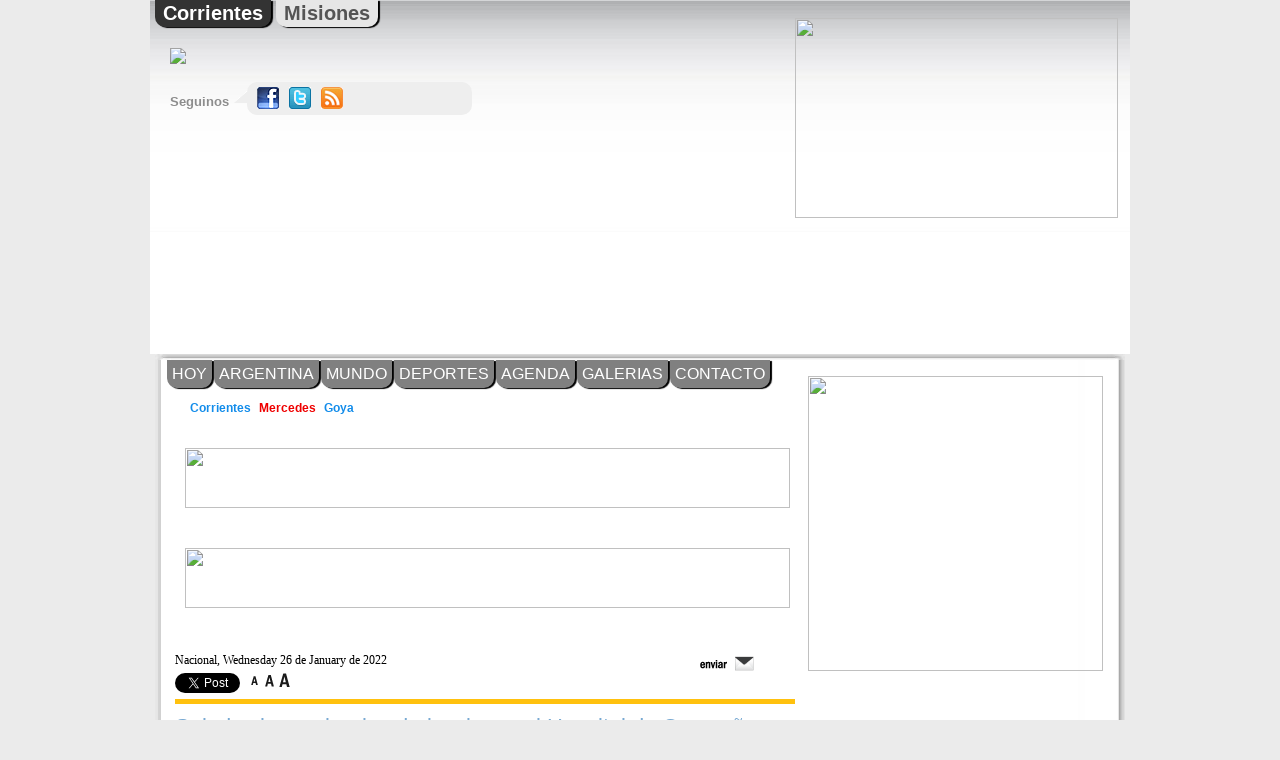

--- FILE ---
content_type: text/html; charset=utf-8
request_url: https://www.tumercedes.com/noticia/253714
body_size: 5746
content:
<!DOCTYPE html PUBLIC "-//W3C//DTD XHTML 1.0 Transitional//EN" "http://www.w3.org/TR/xhtml1/DTD/xhtml1-transitional.dtd">
<html xmlns="http://www.w3.org/1999/xhtml" xml:lang="en" lang="en">
    <head>
        <meta http-equiv="Content-Type" content="text/html; charset=utf-8" />
        <meta property="og:url" content="https://www.tumercedes.com/noticia/253714" />
<meta property="og:title" content="Tu Mercedes - Salud aclara sobre las derivaciones al Hospital de Campaña" />
<meta property="og:description" content="
	Tras mal intencionadas publicaciones en medios de comunicaci&amp;oacute;n, desde el Ministerio de Salud P&amp;uacute;blica aclararon que el hospital de Campa&amp;ntilde;a &amp;quot;Escuela Hogar&amp;quot; seguir&amp;aacute; recibiendo todas las derivaciones de los pacientes con Covid-19 positivo con indicaci&amp;oacute;n de internaci&amp;oacute;n como se hizo siempre.
" />
<meta property="og:image" content="https://www.tumercedes.com/uploads/recursos/e1ee5bf3d11e05d3aa4c25ef8bbabfe2dcbf4b3e.jpg" />
        <meta name="title" content="Tu Mercedes - Salud aclara sobre las derivaciones al Hospital de Campaña" />
        <title>Tu Mercedes - Salud aclara sobre las derivaciones al Hospital de Campaña</title>
                                  <link rel="stylesheet" type="text/css" href="https://www.tumercedes.com/css/cache.d2c16eed90004e3205152679fd0ef5ec.css" />
                
<!-- Google tag (gtag.js) -->
<script async src="https://www.googletagmanager.com/gtag/js?id=G-TXSJF3GXSN"></script>
<script>
  window.dataLayer = window.dataLayer || [];
  function gtag(){dataLayer.push(arguments);}
    gtag('js', new Date());

  gtag('config', 'G-TXSJF3GXSN');
</script><meta name="Subject" content="Corrientes | Noticias | Sociales | Deportes | Agenda de Eventos | Actualidad" />
<meta name="Keywords" content="diariomercedes, corrientes, mercedes, goya, paso de los libres, paso de la patria, ituzaingo, santo tome, feria del libro municipal de mercedes, los mellis cardozo, curuzu cuatia, santa ana, libreria de la paz, pesca del dorado, zazueria, carnavales de mercedes, ita pucu, purajhei pora, purajeicitos, policiales mercedes corrientes, villa samba show, comunicaciones, apinta, san lorenzo, victor cemborain, molina, semanario paiubre, 107 mercedes, radio city, radio del ibera, fiestas privadas, 15 años, enlaces, noticias mercedes corrientes, Diario Mercedes, Diario Digital, Mercedes Corrientes, Ita Pucu, Carnaval, Villita, Villa Samba Show, Ibera, Municipalidad de Mercedes, Informacion Ciudad Mercedes, gauchito gil, diario corrientes, diarios de mercedes, diario de mercedes, agencia de noticias, virgen de las mercedes, itati, ciudad de mercedes corrientes, ciudad de mercedes corrientes hoy, aqui mercedes,mercedes en la actualidad, mercedes hoy, mercedes corrientes, esteros, periodistas, paginas de mercedes corrientes, tu ciudad en corrientes, sitio web de mercedes corrientes, diario digital, ciudad de mercedes, informacion turistica, portal, argentina, laguna, ibera, chamame, purajhei, purahei, gaucho gil, cruz gil, gil, ita pucu, hoteles en mercedes, belgrano, mitre, pora, fotos, historia, fondos, escritorio, virgen, reserva, natural, gaucho, cruz, policiales, informacion, colonia pellegrini, hosterias, posadas, cultura, actualizado, notas, casamientos, sarasola, mellis cardozo, los mellis de tumercedes, gaucho gil, surubi, fotos, boliches, tumercedes, www.tumercedes.com.ar, www.tumercedes.com, costanera, chicas, correntinas, imagenes, carnavales, pesca, dorado, fotos, venta" />
<meta name="Language" content="Spanish" />
<meta name="Distribution" content="Global" />
<meta name="Robots" content="All" />
                <link rel="shortcut icon" href="https://www.tumercedes.com/favicon.ico" />
        <link rel="alternate" href="https://www.tumercedes.com" hreflang="es-ar" />
    </head>
    <body class="mercedes">
        <script>
          window.fbAsyncInit = function() {
            FB.init({
              appId      : '1050642338298440',
              xfbml      : true,
              version    : 'v2.3'
            });
          };

          (function(d, s, id){
             var js, fjs = d.getElementsByTagName(s)[0];
             if (d.getElementById(id)) {return;}
             js = d.createElement(s); js.id = id;
             js.src = "//connect.facebook.net/en_US/sdk.js";
             fjs.parentNode.insertBefore(js, fjs);
           }(document, 'script', 'facebook-jssdk'));
        </script>
        <div id="header">
    <a name="top"></a>
        <div class="grid_4 left">
            <div class="provincias">
                                                        <div class="tabs actual"><a href="http://corrientes.tucorrientes.com">Corrientes</a></div>
                                                                      <div class="tabs atras"><a href="http://posadas.tumisiones.com">Misiones</a></div>
                                                                                                                                  </div>
          <br style="clear: both;" />
            <a href="/"><img src="https://www.tumercedes.com/uploads/portadas/logo1/8a329661b3df7d53ef1bdf9af4b786df6d467e35.png" /></a>
                            <div class="sociales">
                    <span class="logosSociales right">
                        <g:plusone annotation="inline" width="120"></g:plusone>
                                                <a href="https://www.facebook.com/pages/Tu-Mercedes/1480322462249075"><img src="https://www.tumercedes.com/images/facebook.png" /></a>                                                                        <a href="https://twitter.com/"><img src="https://www.tumercedes.com/images/twitter.png" /></a>                                                <a href="/feeds"><img src="https://www.tumercedes.com/images/rss.png" /></a>                    </span>
                    <span class="trianguloSociales">
                        <img src="https://www.tumercedes.com/images/bordeSociales.png" />
                    </span>
                    <span class="titulo-preview trianguloSociales">Seguinos&nbsp;</span>
                </div>
                      </div>
          <div class="grid_4 right">
            <div class="right bannerHeader">
      <br />
      <div class="cabecera-notas">
<a href="https://wa.me/+543773527250" target="_blank"><img class="cabecera-notas" src="https://www.tumercedes.com/uploads/banners/16bb1996235db9415d094b3cd454b0e782a2bc90.gif" width="323" height="200" /></a>      </div>
      <div class="separador">&nbsp;</div><br style="clear: both;"/>
      <div class="cabecera-notas">
<script async src="//pagead2.googlesyndication.com/pagead/js/adsbygoogle.js"></script>
<!-- 320x100 - TuMercdes - Oct 2018 -->
<ins class="adsbygoogle"
     style="display:inline-block;width:320px;height:100px"
     data-ad-client="ca-pub-2204778198801564"
     data-ad-slot="1243703912"></ins>
<script>
(adsbygoogle = window.adsbygoogle || []).push({});
</script>      </div>
      <div class="separador">&nbsp;</div><br style="clear: both;"/>
          </div>
          <br style="clear: both;" />
  </div>
  <br style="clear: both;" />
</div>
<script type="text/javascript">
  (function() {
    var po = document.createElement('script'); po.type = 'text/javascript'; po.async = true;
    po.src = 'https://apis.google.com/js/plusone.js';
    var s = document.getElementsByTagName('script')[0]; s.parentNode.insertBefore(po, s);
  })();
</script>
        <div class="margen-head">&nbsp;</div>
        <div class="container_12">
            <div id="banner-fijo-izquierda"><br />
</div>
            <div id="banner-fijo-derecha"><br />
      <div class="laterales-cuerpo">
<script async src="//pagead2.googlesyndication.com/pagead/js/adsbygoogle.js"></script>
<!-- 160x600 - 2 - TuMercdes - Oct 2018 -->
<ins class="adsbygoogle"
     style="display:inline-block;width:160px;height:600px"
     data-ad-client="ca-pub-2204778198801564"
     data-ad-slot="3960957473"></ins>
<script>
(adsbygoogle = window.adsbygoogle || []).push({});
</script>      </div>
      <div class="separador">&nbsp;</div><br style="clear: both;"/>
</div>
            <div class="grid_12">
                  <div class="grid_8 secciones left">
                        <div class="tabs atras">
            <a href="/">HOY</a>
        </div>
                    <div class="tabs atras">
            <a href="/argentina">ARGENTINA</a>
        </div>
                    <div class="tabs atras">
            <a href="/mundo">MUNDO</a>
        </div>
                    <div class="tabs atras">
            <a href="/deportes">DEPORTES</a>
        </div>
                    <div class="tabs atras">
            <a href="/agenda">AGENDA</a>
        </div>
                    <div class="tabs atras">
            <a href="/galerias">GALERIAS</a>
        </div>
                    <div class="tabs atras">
            <a href="/contacto">CONTACTO</a>
        </div>
      </div>
          <div id="botonera-localidades" class="grid_8 left">
          <a href="https://corrientes.tucorrientes.com/">Corrientes</a>&nbsp;
                                                        <a class="padre" href="https://www.tumercedes.com/">Mercedes</a>&nbsp;
                                              <a class="blink" href="https://goya.tucorrientes.com/">Goya</a>&nbsp;
                                                                                                                                                                                                                                                                                                                                                                                                                                                                                                                                                                                                                                                                                                                                                                                                  </div>
    <br style="clear: both;" />
  <div class="grid_12 left">
    <br />
      <div class="largo-chato">
<a href="http://www.infinet.com.ar/hola-infinet/holamercedes" target="_blank"><img class="largo-chato" src="https://www.tumercedes.com/uploads/banners/9368d33bf9d9bd5c1958c5df75b4420374bf9877.png" width="605" height="60" /></a>      </div>
      <div class="separador">&nbsp;</div><br style="clear: both;"/>
      <div class="largo-chato">
<img class="largo-chato" src="https://www.tumercedes.com/uploads/banners/9c529e55721ccf545a29888434fb5f1fb4d3250f.gif" width="605" height="60" />      </div>
      <div class="separador">&nbsp;</div><br style="clear: both;"/>
  </div>
  <script type="text/javascript">
            offsetDerechaTop = '290px';
      </script>
				<br style="clear: both;">
                  <div class="grid_8 alpha omega">
    <div class="articulo">
      <div id="top_bar">
                    <span class="categoria">Nacional, Wednesday 26 de January de 2022</span>
                <span class="enviar">
          <img src="/images/noticia_enviar.png" onclick="$('#recomendar').toggle();" />
        </span>
        <span class="social">
          <a href="https://twitter.com/share" class="twitter-share-button"
             data-count="none" data-via="tucorrientes">Tweet
          </a>
          <script type="text/javascript" src="https://platform.twitter.com/widgets.js"></script>
                    <g:plusone annotation="inline" width="120"></g:plusone>
          <div class="fb-like" data-href="https://www.tumercedes.com/noticia/253714" data-layout="button_count" data-action="like" data-show-faces="true" data-share="true"></div>
        </span>
        <span class="resizeText">
          <span class="decreaseFont"><img src="/images/noticia_font_small.png" /></span>
          <span class="resetFont"><img src="/images/noticia_font_med.png" /></span>
          <span class="increaseFont"><img src="/images/noticia_font_big.png" /></span>
        </span>
        <br style="clear: both;">
      </div>
      <div>
        <script>
          url_to_share = 'https://www.tumercedes.com/noticia/253714'
        </script>
      
<div id="recomendar" class="recomendar_default" style="display: none;">
    <form id="recomendar-form" onsubmit="new Ajax.Updater('recomendar-mensaje', '/ciRecomendar/recomendar', {asynchronous:true, evalScripts:true, onComplete:function(request, json){$('sending').toggle();}, onLoading:function(request, json){$('sending').toggle();}, parameters:Form.serialize(this)}); return false;" action="/ciRecomendar/recomendar" method="post">    <input type="hidden" name="recomendar[link]" id="recomendar_link" />    <input type="hidden" name="recomendar[_csrf_token]" value="111652988afdf87407aa1fb4f54e3671" id="recomendar__csrf_token" />    <table align="left">
        <tr>
            <td>
              Tu Nombre: <br />
              <input type="text" name="recomendar[tu_nombre]" id="recomendar_tu_nombre" />                          </td>
        </tr>
        <tr>
            <td>
              Nombre del destinatario: <br />
              <input type="text" name="recomendar[su_nombre]" id="recomendar_su_nombre" />                          </td>
        </tr>
        <tr>
            <td>
              Email del destinatario: <br />
              <input type="text" name="recomendar[email]" id="recomendar_email" />                          </td>
        </tr>
        <tr>
            <td>
              Mensaje (opcional): <br />
              <textarea rows="4" cols="30" name="recomendar[mensaje]" id="recomendar_mensaje"></textarea>                          </td>
        </tr>
        <tr>
            <td>
              INTRODUZCA EL CÓDIGO ANTES DE ENVIAR: <br />
              
    <script type="text/javascript">
    var RecaptchaOptions = {
    theme : 'clean',
    lang : 'en'
    };
    </script>
    <script type="text/javascript" src="https://www.google.com/recaptcha/api/challenge?k=6LdijAwAAAAAAIz7f_zbigpdhfxiHaRnCMc5OCsy"></script>
    <noscript>
      <iframe src="https://www.google.com/recaptcha/api/noscript?k=6LdijAwAAAAAAIz7f_zbigpdhfxiHaRnCMc5OCsy" height="300" width="500" frameborder="0"></iframe><br />
      <textarea name="recaptcha_challenge_field" rows="3" cols="40"></textarea>
      <input type="hidden" name="recaptcha_response_field" value="manual_challenge" />
    </noscript>
                              </td>
        </tr>
        <tr>
          <td align="center">
                <input id="btn-enviar" type="submit" value="" />
                <input id="btn-cancelar" type="button"  onclick="$('recomendar').toggle(); $('recomendar-btn').toggle();" />
                <span id="sending" style="display: none;">
                    <a id="loadingLink" href="#">
                        <img src="/images/process.gif" alt="Recomendá esta Noticia!" />
                    </a>
                </span>
            </td>
        </tr>
        <input type="hidden" name="recomendar[subject]" id="recomendar_subject" />    </table>
    <br style="clear: both;" />
</form>
    <div id="recomendar-mensaje" style="display: none;" >

    </div>
</div>
    </div>
              <div class="titulo" id="titulo_253714">
            <a href="/noticia/253714">
        Salud aclara sobre las derivaciones al Hospital de Campaña        </a>
      </div>
                        <div class="imagen vistafull">
                <div id="youtube">
                                </div>
                <div id="recurso">
                <a title="a" slidename="Fotografias253714" onclick="return false;" rel="lightbox[Fotografias253714]" href="https://www.tumercedes.com/uploads/recursos/e1ee5bf3d11e05d3aa4c25ef8bbabfe2dcbf4b3e.jpg"><img title="a" width="300" rel="lightbox[Fotografias253714]" src="https://www.tumercedes.com/uploads/recursos/te1ee5bf3d11e05d3aa4c25ef8bbabfe2dcbf4b3e.jpg" /></a>                </div>
            </div>
                                <div class="bajada">
            <p>
	Tras mal intencionadas publicaciones en medios de comunicaci&oacute;n, desde el Ministerio de Salud P&uacute;blica aclararon que el hospital de Campa&ntilde;a &quot;Escuela Hogar&quot; seguir&aacute; recibiendo todas las derivaciones de los pacientes con Covid-19 positivo con indicaci&oacute;n de internaci&oacute;n como se hizo siempre.</p>
</p>
            </div>
                  <div class="desarrollo " id="desarrollo_253714">
      <p>
	Que se ha indicado a los hospitales regionales que hagan la contenci&oacute;n y compensaci&oacute;n de aquellos pacientes comprometidos vitalmente antes de derivarlos, para que esta sea hecha de manera adecuada y sin riesgos durante el traslado.</p>
            </div>
            <div class="grid_2 omega ver_mas">
            </div>
                      <div class="clear"></div>
                </div>
                <br />
      <div class="banner_abajo">
<script async src="//pagead2.googlesyndication.com/pagead/js/adsbygoogle.js"></script>
<!-- 300x250 - TuMercdes - Oct 2018 -->
<ins class="adsbygoogle"
     style="display:inline-block;width:300px;height:250px"
     data-ad-client="ca-pub-2204778198801564"
     data-ad-slot="7234397190"></ins>
<script>
(adsbygoogle = window.adsbygoogle || []).push({});
</script>      </div>
      <div class="separador">&nbsp;</div><br style="clear: both;"/>
                                <div class="fb-comments" data-href="https://www.tumercedes.com/noticia/253714" data-numposts="10" data-colorscheme="light"></div>
                </div>
                <div class="grid_4 derecha">
                  <br />
      <div class="imagen">
<img class="imagen" src="https://www.tumercedes.com/uploads/banners/97da3ebd362001f6d4bf8256567dbd7b97c2f098.gif" width="295" height="295" />      </div>
      <div class="separador">&nbsp;</div><br style="clear: both;"/>
      <div class="imagen">
<script async src="//pagead2.googlesyndication.com/pagead/js/adsbygoogle.js"></script>
<!-- 300x600 - TuMercdes - Oct 2018 -->
<ins class="adsbygoogle"
     style="display:inline-block;width:300px;height:600px"
     data-ad-client="ca-pub-2204778198801564"
     data-ad-slot="5821243174"></ins>
<script>
(adsbygoogle = window.adsbygoogle || []).push({});
</script>      </div>
      <div class="separador">&nbsp;</div><br style="clear: both;"/>
      <div class="imagen">
<img class="imagen" src="https://www.tumercedes.com/uploads/banners/98244d02631a23738ddc0d921488c820b5aa647d.gif" width="295" height="164" />      </div>
      <div class="separador">&nbsp;</div><br style="clear: both;"/>
      <div class="imagen">
<a href="http://www.infinet.com.ar/hola-infinet/holamercedes" target="_blank"><img class="imagen" src="https://www.tumercedes.com/uploads/banners/9368d33bf9d9bd5c1958c5df75b4420374bf9877.png" width="295" height="68" /></a>      </div>
      <div class="separador">&nbsp;</div><br style="clear: both;"/>
      <div class="imagen">
<img class="imagen" src="https://www.tumercedes.com/uploads/banners/2b794963f17b588e3c3993b9e4d2ca6fe4e373b6.jpg" width="295" height="295" />      </div>
      <div class="separador">&nbsp;</div><br style="clear: both;"/>
      <div class="imagen">
<img class="imagen" src="https://www.tumercedes.com/uploads/banners/6b656dbaca5f073ba2deffea5b0beebf697a09b6.gif" width="295" height="295" />      </div>
      <div class="separador">&nbsp;</div><br style="clear: both;"/>
                </div>
<script type="text/javascript">
  makeResizable('desarrollo');
</script>
            </div>
            <div class="clear"></div>
            <br style="clear: both;" />
            <div class="right toplink">
                <a href="#top"><img src="https://www.tumercedes.com/images/top.png" alt="Ir al inicio" /></a>
            </div>
            <br style="clear: both;" />
            <div id="footer">
                <a href="/">PAGINA PRINCIPAL</a> -
                <a href="/localidades">OTRAS LOCALIDADES</a> -
                <a href="/noticias">NOTICIAS</a> -
                <a href="/deportes">DEPORTES</a> -
                <a href="/agenda">AGENDA</a> -
                <a href="/galerias">FOTOS</a> -
                <a href="/contacto">CONTACTO</a> -
                <a href="/reglas">REGLAS</a> -
                                    <a href="/backend.php">INGRESAR</a>                            </div>
        </div>
        <div class="margen-pie">&nbsp;</div>
                                          <script type="text/javascript" src="https://www.tumercedes.com/lcFlowPlayerPlugin/js/flowplayer-7.2.4.min.js"></script>
<script type="text/javascript" src="https://www.tumercedes.com/lcFlowPlayerPlugin/js/flowplayer.hlsjs.light.min.js"></script>
<script type="text/javascript" src="https://www.tumercedes.com/lcFlowPlayerPlugin/js/flowplayer.audio.min.js"></script>
<script type="text/javascript" src="https://ajax.googleapis.com/ajax/libs/prototype/1.7.3.0/prototype.js"></script>
<script type="text/javascript" src="https://ajax.googleapis.com/ajax/libs/scriptaculous/1.8.3/builder.js"></script>
<script type="text/javascript" src="https://ajax.googleapis.com/ajax/libs/scriptaculous/1.8.3/effects.js"></script>
<script type="text/javascript" src="https://ajax.googleapis.com/ajax/libs/scriptaculous/1.8.3/dragdrop.js"></script>
<script type="text/javascript" src="https://ajax.googleapis.com/ajax/libs/scriptaculous/1.8.3/controls.js"></script>
<script type="text/javascript" src="https://ajax.googleapis.com/ajax/libs/scriptaculous/1.8.3/slider.js"></script>
<script type="text/javascript" src="https://ajax.googleapis.com/ajax/libs/scriptaculous/1.8.3/sound.js"></script>
<script type="text/javascript" src="https://ajax.googleapis.com/ajax/libs/swfobject/2.2/swfobject.js"></script>
<script type="text/javascript" src="https://ajax.googleapis.com/ajax/libs/jquery/1.4.2/jquery.min.js"></script>
<script type="text/javascript" src="https://www.tumercedes.com/js/cache.45ab7006bca595ddfc3f98de7936bd35.js"></script>
                <script type="text/javascript">
          jQuery(document).ready(function (){
            jQuery('.blink').blink();
            if(!!offsetDerechaTop) {
                jQuery('.derecha').css('top', '-' + offsetDerechaTop);
            } 
            (function(){
                var idleTimer;
                var refreshTime = 60 * 2;
                if (
                    window.location.pathname.split('/')[1] !== 'noticia' &&
                    window.location.pathname.split('/')[1] !== 'galeria'
                    )
                {
                    function resetTimer() {
                        clearTimeout(idleTimer);
                        idleTimer = setTimeout(reloadOnNoActivity, refreshTime * 1000);
                    }

                    function reloadOnNoActivity() {
                        window.location.reload();
                    }

                    jQuery(document).mousemove(resetTimer);
                    jQuery(document).scroll(resetTimer);
                    jQuery(document).keydown(resetTimer);

                    resetTimer(); // Start the timer when the page loads
                }
            })();
          });
            jQuery(document).ready(function(){
                (adsbygoogle = window.adsbygoogle || []).push({});
            });  
        </script>
    <script defer src="https://static.cloudflareinsights.com/beacon.min.js/vcd15cbe7772f49c399c6a5babf22c1241717689176015" integrity="sha512-ZpsOmlRQV6y907TI0dKBHq9Md29nnaEIPlkf84rnaERnq6zvWvPUqr2ft8M1aS28oN72PdrCzSjY4U6VaAw1EQ==" data-cf-beacon='{"version":"2024.11.0","token":"f7488a390c9a493d835a83c049b854c0","r":1,"server_timing":{"name":{"cfCacheStatus":true,"cfEdge":true,"cfExtPri":true,"cfL4":true,"cfOrigin":true,"cfSpeedBrain":true},"location_startswith":null}}' crossorigin="anonymous"></script>
</body>
</html>


--- FILE ---
content_type: text/html; charset=utf-8
request_url: https://accounts.google.com/o/oauth2/postmessageRelay?parent=https%3A%2F%2Fwww.tumercedes.com&jsh=m%3B%2F_%2Fscs%2Fabc-static%2F_%2Fjs%2Fk%3Dgapi.lb.en.OE6tiwO4KJo.O%2Fd%3D1%2Frs%3DAHpOoo_Itz6IAL6GO-n8kgAepm47TBsg1Q%2Fm%3D__features__
body_size: 160
content:
<!DOCTYPE html><html><head><title></title><meta http-equiv="content-type" content="text/html; charset=utf-8"><meta http-equiv="X-UA-Compatible" content="IE=edge"><meta name="viewport" content="width=device-width, initial-scale=1, minimum-scale=1, maximum-scale=1, user-scalable=0"><script src='https://ssl.gstatic.com/accounts/o/2580342461-postmessagerelay.js' nonce="ro8KWU5VkF6laBci0VcTPg"></script></head><body><script type="text/javascript" src="https://apis.google.com/js/rpc:shindig_random.js?onload=init" nonce="ro8KWU5VkF6laBci0VcTPg"></script></body></html>

--- FILE ---
content_type: text/html; charset=utf-8
request_url: https://www.google.com/recaptcha/api2/aframe
body_size: -57
content:
<!DOCTYPE HTML><html><head><meta http-equiv="content-type" content="text/html; charset=UTF-8"></head><body><script nonce="7paDLRwuPjxUI1jzXc25mQ">/** Anti-fraud and anti-abuse applications only. See google.com/recaptcha */ try{var clients={'sodar':'https://pagead2.googlesyndication.com/pagead/sodar?'};window.addEventListener("message",function(a){try{if(a.source===window.parent){var b=JSON.parse(a.data);var c=clients[b['id']];if(c){var d=document.createElement('img');d.src=c+b['params']+'&rc='+(localStorage.getItem("rc::a")?sessionStorage.getItem("rc::b"):"");window.document.body.appendChild(d);sessionStorage.setItem("rc::e",parseInt(sessionStorage.getItem("rc::e")||0)+1);localStorage.setItem("rc::h",'1767833111509');}}}catch(b){}});window.parent.postMessage("_grecaptcha_ready", "*");}catch(b){}</script></body></html>

--- FILE ---
content_type: text/css
request_url: https://www.tumercedes.com/css/cache.d2c16eed90004e3205152679fd0ef5ec.css
body_size: 11350
content:
.container_12{margin-left:auto;margin-right:auto;width:960px;}.alpha{margin-left:0!important;}.omega{margin-right:0!important;}.grid_1,.grid_1ycuarto,.grid_2,.grid_2ypico,.grid_2menoscuarto,.grid_2ycuarto,.grid_2ymedio,.grid_3,.grid_4,.grid_5,.grid_5ymedio,.grid_6,.grid_7,.grid_7ymedio,.grid_8,.grid_9,.grid_10,.grid_11,.grid_12,.grid_12{display:inline;float:left;position:relative;margin-left:10.0px;margin-right:10.0px;}.container_12 .grid_1{width:60px;}.container_12 .grid_1ycuarto{width:72px;}.container_12 .grid_2menoscuarto{width:127px;}.container_12 .grid_2{width:140px;}.container_12 .grid_2ypico{width:160px;}.container_12 .grid_2ycuarto{width:170px;}.container_12 .grid_2ymedio{width:195px;}.container_12 .grid_3{width:220px;}.container_12 .grid_4{width:300px;}.container_12 .grid_5{width:380px;}.container_12 .grid_5ymedio{width:445px;}.container_12 .grid_6{width:460px;}.container_12 .grid_7{width:540px;}.container_12 .grid_7ymedio{width:600px;}.container_12 .grid_8{width:620px;}.container_12 .grid_9{width:700px;}.container_12 .grid_10{width:780px;}.container_12 .grid_11{width:860px;}.container_12 .grid_12{width:940px;}.container_12 .prefix_1{padding-left:80px;}.container_12 .prefix_2{padding-left:160px;}.container_12 .prefix_3{padding-left:240px;}.container_12 .prefix_4{padding-left:320px;}.container_12 .prefix_5{padding-left:400px;}.container_12 .prefix_6{padding-left:480px;}.container_12 .prefix_7{padding-left:560px;}.container_12 .prefix_8{padding-left:640px;}.container_12 .prefix_9{padding-left:720px;}.container_12 .prefix_10{padding-left:800px;}.container_12 .prefix_11{padding-left:880px;}.container_12 .prefix_12{padding-left:960px;}.container_12 .suffix_1{padding-right:80px;}.container_12 .suffix_2{padding-right:160px;}.container_12 .suffix_3{padding-right:240px;}.container_12 .suffix_4{padding-right:320px;}.container_12 .suffix_5{padding-right:400px;}.container_12 .suffix_6{padding-right:480px;}.container_12 .suffix_7{padding-right:560px;}.container_12 .suffix_8{padding-right:640px;}.container_12 .suffix_9{padding-right:720px;}.container_12 .suffix_10{padding-right:800px;}.container_12 .suffix_11{padding-right:880px;}.container_12 .suffix_12{padding-right:960px;}.container_12 .push_1{left:80px;}.container_12 .push_2{left:160px;}.container_12 .push_3{left:240px;}.container_12 .push_4{left:320px;}.container_12 .push_5{left:400px;}.container_12 .push_6{left:480px;}.container_12 .push_7{left:560px;}.container_12 .push_8{left:640px;}.container_12 .push_9{left:720px;}.container_12 .push_10{left:800px;}.container_12 .push_11{left:880px;}.container_12 .push_12{left:960px;}.container_12 .pull_1{right:80px;}.container_12 .pull_2{right:160px;}.container_12 .pull_3{right:240px;}.container_12 .pull_4{right:320px;}.container_12 .pull_5{right:400px;}.container_12 .pull_6{right:480px;}.container_12 .pull_7{right:560px;}.container_12 .pull_8{right:640px;}.container_12 .pull_9{right:720px;}.container_12 .pull_10{right:800px;}.container_12 .pull_11{right:880px;}.container_12 .pull_12{right:960px;}.clear{clear:both;display:block;overflow:hidden;visibility:hidden;width:0;height:0;}.clearfix:after{clear:both;content:' ';display:block;font-size:0;line-height:0;visibility:hidden;width:0;height:0;}.clearfix{display:inline-block;}* html .clearfix{height:1%;}.clearfix{display:block;}
body{font-family:Helvetica;background-color:#ebebeb;margin:0;}body .container_12{background-color:#fff;background-image:url(/images/margenes.png);background-repeat:repeat-y;padding-left:10px;}a{text-decoration:none;color:inherit;}#header #links{margin-top:30px;color:#333;font-size:12px;font-weight:bold;text-decoration:none;}.articulo{margin-top:1px;border-bottom:1px dashed #eee;margin-bottom:4px;}.articulo .categoria{font-size:12px;font-weight:lighter;margin-right:50%;}.articulo .titulo{font-weight:400;font-size:22px;text-decoration:none;display:block;color:#128cea;}.articulo * input{border:none;}.articulo .titulo a{text-decoration:none;color:#128cea;}.articulo .bajada{text-align:justify;font-size:15px;}.articulo .desarrollo{text-align:justify;font-size:16px;}.articulo .ver_mas{font-size:11px;font-weight:bold;text-align:right;}.deportes .articulo .imagen object{margin-left:0;}.deportes .titulo-seccion{background-image:url('/images/titulo-deportes.png');width:105px;height:15px;margin-top:10px;margin-left:5px;}.barra .relleno,.barra .relleno-foto,.barra .relleno-deporte,.barra .relleno-espectaculos,.barra .relleno-fullview{background-color:#ffc10e;display:inline-block;width:300px;height:5px;margin:0;border-radius:5px;}.barra .relleno-foto{margin-bottom:5px;}.barra .fin,.barra .fin-deporte,.barra .fin-foto,.barra .fin-espectaculos{background:url(/images/barra-fin-noticias.gif);background-repeat:repeat-x;display:inline-block;width:76px;margin:0;height:27px;}.barra .relleno-foto{width:606px;}.barra .relleno-fullview{width:620px;}.barra .relleno-deporte,.barra .relleno-espectaculos{width:227px;}.relleno-blogs{background-color:#4d4d4d;display:inline-block;width:930px;height:6px;margin-bottom:5px;}.barra .fin-foto{background:url(/images/barra-fin-foto.gif);width:57px;}.barra .fin-deporte{background:url(/images/barra-fin-deportes.gif);width:73px;}.barra .fin-espectaculos{background:url(/images/barra-fin-espectaculos.gif);width:73px;}#footer a:link{text-decoration:none;}#footer a{color:#000;font-size:10px;font-family:Helvetica;}.shareon{text-align:center;margin-bottom:10px;}.shareon a img{border:0;}#header{background-image:url(/images/fondo-header.png);background-color:#fff;background-repeat:repeat-x;width:960px;padding-left:10px;padding-right:10px;margin-left:auto;margin-right:auto;}#header .grid_4.right .bannerHeader .separador{height:0;}.resizeText{float:left;}.blog{border-bottom:1px dashed #eee;font-size:11px;font-size:11px;margin-bottom:10px;min-height:150px;}.blog img{width:70px;height:50px;float:left;}.blog .preview{float:left;margin-bottom:5px;}.blog .preview-text{margin-left:10px;margin-top:5px;float:left;}.blog .titulo{color:#128CEA;text-decoration:none;}.blog .ver_mas{font-size:11px;font-weight:bold;text-align:right;}.barra_comentario{background:url(/images/cometar_bg_centro.jpg) repeat-x scroll center center transparent;height:26px;padding-top:13px;}.barra_comentario .label{padding-left:15px;font-family:Arial,Helvetica,sans-serif;font-size:13px;color:#ff8000;font-weight:bold;}.barra_comentario .label2{padding-left:15px;font-family:Arial,Helvetica,sans-serif;font-size:13px;color:#86ABD9;font-weight:bold;float:right;}.barra_comentario .comentar_btn{background-image:url("/images/comentar_icono_trans.gif");background-repeat:no-repeat;color:#86ABD9;float:right;font-family:Arial,Helvetica,sans-serif;font-size:13px;font-weight:bold;height:49px;left:4px;padding-left:55px;position:relative;top:-18px;z-index:100;}.resource_link{border:1px solid;color:#fff;margin-right:2px;padding:2px;text-align:center;background-color:#6F6E6A;margin:2px;font-size:13px;font-weight:bold;}#resources_index{background-color:#D7D7D7;height:21px;padding-top:4px;text-align:center;}.foto{margin:1px;}.titulo-preview{color:#8D8D8D;cursor:pointer;font-family:Arial,Helvetica,sans-serif;font-size:13px;font-weight:bold;}.cuenta{color:#FCC200;font-size:14px;}.subtitulo{padding:2px 0 2px 6px;}.subtitulo-separador{background-image:url("/images/masLeidasSeparador.jpg");background-repeat:repeat-x;height:5px;}.barra-subtitulo{margin:0;background-color:#e3e3e3;}.cotizador{font-size:11px;font-weight:bold;font-family:Arial,sans-serif,Helvetica;}.masblogs{padding-left:10px;padding-right:10px;}.masblogs .header{background-image:url(/images/masblogs.png);margin-left:0;margin-bottom:5px;float:left;height:28px;width:488px;}.masblogs .tematica{font-size:11px;font-family:Arial;text-transform:uppercase;text-align:center;font-weight:bold;margin-right:3px;background-image:url(/images/fondo-tematicas-blogs.png);background-repeat:repeat-x;width:96px;height:51px;float:left;}.masblogs .tematica-full{color:#ec1c24;float:left;font-size:12px;font-weight:bold;font-family:Arial,sans-serif,Helvetica;margin-right:5px;}.masblogs .tematica table tr td{vertical-align:middle;}.masblogs .tematica table{height:100%;width:100%;}.masblogs .titulo a{color:#4D4D4D;text-decoration:none;}.masblogs .autor{float:right;}.masblogs a{color:#656565;font-size:12px;font-weight:bold;font-family:Arial,sans-serif,Helvetica;float:left;}a img{border:0;}.margen-pie{background-image:url(/images/margen-pie.png);height:6px;margin-left:auto;margin-right:auto;width:970px;}.margen-head{background-image:url(/images/margen-head.png);height:6px;margin-left:auto;margin-right:auto;width:970px;}.toplink{margin-right:20px;}.facebook{background-image:url(/images/fondo-facebook.png);min-height:268px;width:294px;padding-left:6px;padding-bottom:10px;padding-top:10px;border-radius:15px;}.deportes{background-color:#E6E6E6;padding-left:5px;padding-right:5px;width:290px!important;border-radius:7px;}.masleidas{background-image:url(/images/fondo-masleidas.png);background-repeat:repeat-x;background-color:#E0E0E0;width:290px;padding:8px;border-radius:10px;}.masleidas .headerimg{font-size:15px;}.masleidas .headerimg .tabs{margin-right:-10px;}.masleidas .listadoNoticias{background-color:#fff;padding:4px;}.masleidas .tabs a{border:0;margin:0;padding:2px 10px 2px 10px;float:right;font-size:12px;background-color:#900002;color:#fff;}.masleidas .tabs a.activo{background-color:#fff;color:#900002;}.masleidas .titulo-preview{font-size:13px;}.masleidas .cuenta{font-size:14px;color:#900002;}.espectaculos{background-color:#920000;margin-left:0;padding-bottom:10px;width:930px!important;border-radius:15px;}.espectaculos .header{background-image:url(/images/espectaculos-header.png);width:162px;height:15px;margin:10px;}.espectaculos .preview{background-color:#fff;height:239px;padding-left:3px;padding-right:3px;border-radius:5px;}.espectaculos .titulo{text-transform:uppercase;color:#909092;font-family:Arial,sans-serif,Helvetica;font-size:12px;font-weight:bold;margin-left:3px;}.espectaculos .bajada{color:#909092;font-family:Arial,sans-serif,Helvetica;font-size:10px;margin-left:2px;margin-top:5px;height:40px;overflow:hidden;}.espectaculos .imagen{padding-top:2px;padding-bottom:2px;}.espectaculos .imagen a img{max-height:114px;}.previewGaleria{margin:10px;margin-left:0;}.previewGaleria .preview{text-align:center;}#botonera-localidades{background-repeat:no-repeat;height:27px;padding-left:5px;padding-right:12px;text-align:justify;margin-bottom:5px;width:600px;}#botonera-localidades a{text-decoration:none;text-align:justify;color:#128cea;font-size:12px;font-weight:bolder;}#botonera-localidades .padre{color:#ef0000;}.botom_galeria{background-color:#eee;height:10px;}.derecha{top:-30px;}.agenda{background-color:#e6e6e6;width:920px!important;padding:5px;height:260px;border-radius:15px;}.agenda .tematica{font-size:11px;font-family:Arial;text-transform:uppercase;text-align:center;font-weight:bold;margin-right:12px;background-image:url(/images/fondo-tematicas-blogs.png);background-repeat:repeat-x;width:75px;height:40px;float:left;border-radius:5px;}.agenda .tematica.seleccionada{background-image:none!important;background-color:#333;color:#fff;}.agenda .tematica table{height:100%;width:100%;}.agenda .tematica table tr td{vertical-align:middle;}.agenda .descripcion{float:left;margin-right:10px;margin-bottom:10px;background-color:#333;color:#E4FFDD;min-width:400px;max-width:550px;padding-left:5px;padding-right:5px;text-transform:uppercase;font-family:Arial,sans-serif,Helvetica;font-size:12px;margin-left:15px;height:175px;min-height:165px;border-radius:10px;}.agenda .descripcion .titulo{margin-top:6px;margin-left:10px;font-size:16px;font-weight:bold;color:#ccc;}.agenda .imagen{background-image:url(/images/fondo-foto-agenda.png);background-repeat:repeat-x;padding-top:7px;min-height:228px;}.agenda .imagen img{height:218px;max-width:215px;}.agenda .tabs{margin-left:15px;}.separador{height:22px;}.clima{width:110px;height:75px;cursor:pointer;font-family:Arial,Helvetica,sans-serif;font-size:10px;padding-top:9px;padding-left:14px;margin-right:10px;}.clima strong{cursor:pointer;font-family:Arial,Helvetica,sans-serif;font-size:11px;font-weight:bold;}.temperatura{width:60px;}.ciudad{text-transform:uppercase;font-size:9px;font-weight:bold;height:15px;padding-right:5px;}.sociales{margin-top:30px;margin-right:142px;}.logosSociales{background:#EEE;height:23px;padding:5px 0 5px 0;width:225px;margin-bottom:5px;margin-top:-12px;border-radius:10px;}.logosSociales *{float:left;padding-left:5px;}.trianguloSociales{float:right;}.trianguloSociales img{margin-top:-12px;}.bannerHeader{width:455px;min-height:180px;}.bannerHeader div.cabecera-notas{margin-left:140px;}.navegacion{margin-top:100px;float:left;}#banner-fijo-izquierda{float:left;width:120px;margin-left:-140px;}#banner-fijo-izquierda .laterales-cuerpo{position:fixed;top:25px;}#banner-fijo-derecha{float:left;width:120px;margin-left:970px;height:0;}#banner-fijo-derecha .laterales-cuerpo{position:fixed;top:25px;}.is-audio.flowplayer .fp-engine{top:-99999em;}.is-audio.flowplayer .fp-player{background-size:contain;background-repeat:no-repeat;background-position:center;}.is-audio.flowplayer.is-poster .fp-player{background-size:0;}.is-audio.flowplayer.is-ad-visible .fp-engine{top:0;}.is-audio-only.flowplayer .fp-engine,.is-audio-only.flowplayer>a{top:-99999em;}.is-audio-only.flowplayer .fp-brand,.is-audio-only.flowplayer .fp-controls,.is-audio-only.flowplayer .fp-time{display:block!important;}.is-audio-only.flowplayer .fp-header,.is-audio-only.flowplayer .fp-title{display:none!important;}.is-audio-only.flowplayer.is-audio-only-7x{background-color:rgba(0,0,0,0)!important;}.is-audio-only.flowplayer.is-audio-only-7x .fp-ui{cursor:default;}.is-audio-only.flowplayer.is-audio-only-7x .fp-controls,.is-audio-only.flowplayer.is-audio-only-7x .fp-timeline{display:-ms-flexbox!important;display:-webkit-flex!important;display:flex!important;cursor:pointer;}.is-audio-only.flowplayer.is-audio-only-7x .fp-timeline{width:100%!important;}.is-audio-only.flowplayer.is-audio-only-7x.is-loading .fp-controls{opacity:1;}.is-audio-only.flowplayer.is-splash .fp-duration,.is-audio-only.flowplayer.is-splash .fp-timeline,.is-audio-only.flowplayer.is-splash .fp-timeline-tooltip,.is-audio-only.flowplayer.is-splash .fp-timestamp{display:none;cursor:default;}.is-audio-only.flowplayer.is-splash .fp-buffer,.is-audio-only.flowplayer.is-splash .fp-progress,.is-audio-only.flowplayer.is-splash .fp-volumelevel{width:0!important;}@font-face{font-family:flowplayer;src:url("flowplayer.eot?#iefix") format("embedded-opentype"),url("flowplayer.woff2") format("woff2"),url("flowplayer.woff") format("woff");}.fp-icon{display:inline-block;}.fp-icon:before{font-family:flowplayer;font-size:1.7em;}.fp-airplay:before{content:"\e001";}.fp-fullscreen:before{content:"\e002";}.fp-checked:before{content:"\e003";}.fp-embed:before{content:"\e004";color:#fff;}.fp-chromecast:before{content:"\e005";}.fp-email:before{content:"\e006";}.fp-playbtn:before{content:"\e007";}.fp-share:before{content:"\e009";}.fp-share2:before{content:"\e00a";}.fp-twitter:before{content:"\e00c";color:#1da1f2;}.fp-facebook:before{content:"\e00a";color:#3b5998;}.fp-volumebtn:before{content:"\e00b";}.fp-volume-off:before{content:"\e00d";}.fp-unload:before{content:"\e00f";}.fp-prevbtn:before{content:"\e011";}.fp-nextbtn:before{content:"\e012";}.flowplayer.is-mouseover .fp-captions,.flowplayer.is-paused .fp-captions{bottom:3em;}.flowplayer.is-poster .fp-engine{filter:alpha(opacity=0);opacity:0;}.flowplayer.is-loading .fp-engine{top:-9999em;}.flowplayer.is-loading .fp-ui .fp-header,.flowplayer.is-loading .fp-ui .fp-controls{filter:alpha(opacity=0);opacity:0;}.flowplayer.is-splash .fp-ui>*,.flowplayer.is-poster .fp-ui>*{display:none;}.flowplayer.is-splash .fp-ui>.fp-play,.flowplayer.is-poster .fp-ui>.fp-play{display:block;}.flowplayer.is-splash.is-loading .fp-ui>.fp-play,.flowplayer.is-poster.is-loading .fp-ui>.fp-play{display:none;}.flowplayer.is-splash.is-loading .fp-ui>.fp-waiting,.flowplayer.is-poster.is-loading .fp-ui>.fp-waiting{display:block;}.flowplayer.is-poster .fp-engine{left:-9999em;top:-9999em;}.flowplayer.is-poster .fp-captions{display:none!important;}.flowplayer.is-disabled .fp-color{background-color:#999;}.flowplayer.has-title .fp-header{top:0;text-align:right;}.flowplayer.is-fullscreen{top:0!important;left:0!important;border:0!important;margin:0!important;width:100%!important;height:100%!important;max-width:100%!important;z-index:99999!important;-webkit-box-shadow:0!important;box-shadow:0!important;background-image:none!important;background-color:#333;}.flowplayer.is-fullscreen .fp-player{background-color:#333;}.flowplayer.is-fullscreen .fp-fullscreen:before{content:"\e016";}.flowplayer.is-fullscreen.fp-outlined .fp-fullscreen:before,.flowplayer.is-fullscreen.fp-minimal .fp-fullscreen:before{content:"\e216";}.flowplayer.is-fullscreen.fp-edgy .fp-fullscreen:before{content:"\e116";}.flowplayer.is-fullscreen.fp-edgy.fp-outlined .fp-fullscreen:before,.flowplayer.is-fullscreen.fp-edgy.fp-minimal .fp-fullscreen:before{content:"\e316";}.flowplayer.is-fullscreen.is-mouseout.is-playing .fp-ui{cursor:none;}.flowplayer.is-loading .fp-waiting,.flowplayer.is-seeking .fp-waiting{display:block!important;}.flowplayer.is-loading .fp-waiting svg,.flowplayer.is-loading .fp-waiting p,.flowplayer.is-seeking .fp-waiting svg,.flowplayer.is-seeking .fp-waiting p{filter:alpha(opacity=100);opacity:1;}.flowplayer.is-loading .fp-play,.flowplayer.is-seeking .fp-play{display:none!important;}.flowplayer.is-playing{background-image:none!important;}.flowplayer.is-playing .fp-playbtn:before{content:"\e008";}.flowplayer.is-playing.fp-outlined .fp-playbtn:before,.flowplayer.is-playing.fp-minimal .fp-playbtn:before{content:"\e208";}.flowplayer.is-playing.fp-edgy .fp-playbtn:before{content:"\e108";}.flowplayer.is-playing.fp-edgy.fp-outlined .fp-playbtn:before,.flowplayer.is-playing.fp-edgy.fp-minimal .fp-playbtn:before{content:"\e308";}.flowplayer.is-muted .fp-volumebtn:before{content:"\e00d";}.flowplayer.is-muted.fp-outlined .fp-volumebtn:before,.flowplayer.is-muted.fp-minimal .fp-volumebtn:before{content:"\e20d";}.flowplayer.is-muted.fp-edgy .fp-volumebtn:before{content:"\e10d";}.flowplayer.is-muted.fp-edgy.fp-outlined .fp-volumebtn:before,.flowplayer.is-muted.fp-edgy.fp-minimal .fp-volumebtn:before{content:"\e30d";}.flowplayer.is-inverted .fp-duration{display:none;}.flowplayer.is-inverted .fp-remaining{display:block;}.flowplayer.is-closeable .fp-header .fp-unload{display:block;}.flowplayer.is-error{background-color:#aaa;}.flowplayer.is-error .fp-ui{filter:alpha(opacity=100);opacity:1;}.flowplayer.is-live .fp-timeline{visibility:hidden;}.flowplayer.is-live .fp-bar>*.fp-buffer,.flowplayer.is-live .fp-bar-slider>*.fp-buffer{max-width:100%;}.flowplayer.is-live.is-dvr .fp-timeline{visibility:visible;}.flowplayer.is-live.is-dvr.is-live-position .fp-duration{color:#00abcd;}.flowplayer.is-flash-disabled .fp-waiting{display:none!important;}.flowplayer.is-flash-disabled .fp-ui{height:auto;background:none;filter:alpha(opacity=100);opacity:1;}.flowplayer.is-flash-disabled .fp-ui .fp-header,.flowplayer.is-flash-disabled .fp-ui .fp-controls{display:none;}.flowplayer.is-flash-disabled .fp-engine{top:0;}.flowplayer.is-tiny{font-size:.7em;}.flowplayer.is-small{font-size:.8em;}.flowplayer.no-buffer .fp-ui .fp-controls .fp-timeline .fp-buffer{display:none;}.flowplayer.no-volume .fp-volumebar{display:none;}.flowplayer.fp-mute .fp-volumebtn{display:inline-block;}@-webkit-keyframes pulse{0%{filter:alpha(opacity=0);opacity:0;}100%{filter:alpha(opacity=100);opacity:1;}}@keyframes pulse{0%{filter:alpha(opacity=0);opacity:0;}100%{filter:alpha(opacity=100);opacity:1;}}.flowplayer .fp-chromecast-engine{position:absolute;display:none;top:0;bottom:0;right:0;left:0;color:#fff;}.flowplayer .fp-chromecast-engine .fp-chromecast-engine-status{font-size:150%;text-align:center;}.flowplayer .fp-chromecast-engine .fp-chromecast-engine-icon{-webkit-mask-image:url("[data-uri]");mask-image:url("[data-uri]");-webkit-mask-size:100% 100%;background-color:#fff;margin:10% auto 2em;height:5em;width:5em;}.flowplayer.is-chromecast{background-color:#333;}.flowplayer.is-chromecast .fp-chromecast-engine{display:block;}.flowplayer.is-chromecast .fp-flash-disabled{display:none!important;}.flowplayer.is-chromecast .fp-engine{left:-9999em;top:-9999em;bottom:auto;right:auto;}.flowplayer.fp-default-playlist .fp-prev,.flowplayer.fp-default-playlist .fp-next{position:absolute;top:45%;filter:alpha(opacity=30);opacity:.3;-webkit-transition:opacity .2s;transition:opacity .2s;}.flowplayer.fp-default-playlist .fp-prev:before,.flowplayer.fp-default-playlist .fp-next:before{font-family:flowplayer;font-size:2.8em;}.flowplayer.fp-default-playlist .fp-prev{left:.4em;}.flowplayer.fp-default-playlist .fp-prev:before{content:"\e011";}.flowplayer.fp-default-playlist .fp-next{right:.4em;}.flowplayer.fp-default-playlist .fp-next:before{content:"\e012";}.flowplayer.fp-default-playlist .fp-playlist{position:absolute;right:.4em;bottom:3em;width:100%;text-align:center;}.flowplayer.fp-default-playlist .fp-playlist a{background-color:#fff;height:.8em;border-radius:50%;width:.8em;filter:alpha(opacity=70);opacity:.7;display:inline-block;-webkit-transition:-webkit-transform .2s;transition:-webkit-transform .2s;transition:transform .2s;transition:transform .2s,-webkit-transform .2s;}.flowplayer.fp-default-playlist .fp-playlist a:hover{-webkit-transform:scale(1.2,1.2);-ms-transform:scale(1.2,1.2);transform:scale(1.2,1.2);}.flowplayer.fp-default-playlist .fp-playlist a.is-active{filter:alpha(opacity=100);opacity:1;}.flowplayer.fp-default-playlist.fp-edgy .fp-prev:before{content:"\e111";}.flowplayer.fp-default-playlist.fp-edgy .fp-next:before{content:"\e112";}.flowplayer.fp-default-playlist.fp-outlined .fp-prev:before,.flowplayer.fp-default-playlist.fp-minimal .fp-prev:before{content:"\e211";}.flowplayer.fp-default-playlist.fp-outlined .fp-next:before,.flowplayer.fp-default-playlist.fp-minimal .fp-next:before{content:"\e212";}.flowplayer.fp-default-playlist.fp-edgy.fp-outlined .fp-prev:before,.flowplayer.fp-default-playlist.fp-edgy.fp-minimal .fp-prev:before{content:"\e311";}.flowplayer.fp-default-playlist.fp-edgy.fp-outlined .fp-next:before,.flowplayer.fp-default-playlist.fp-edgy.fp-minimal .fp-next:before{content:"\e312";}.flowplayer.fp-custom-playlist{overflow:visible;}.flowplayer.fp-custom-playlist .fp-playlist,.flowplayer.fp-custom-playlist.is-splash .fp-playlist,.flowplayer.fp-custom-playlist.is-poster .fp-playlist,.flowplayer.fp-custom-playlist.is-loading .fp-playlist{display:block;filter:alpha(opacity=100);opacity:1;}.flowplayer.fp-edgy .fp-play svg.fp-play-rounded-fill,.flowplayer.fp-edgy .fp-play svg.fp-pause-rounded-fill,.flowplayer.fp-edgy .fp-play svg.fp-play-rounded-outline,.flowplayer.fp-edgy .fp-play svg.fp-pause-rounded-outline,.flowplayer.fp-edgy .fp-play svg.fp-loading-rounded-outline,.flowplayer.fp-edgy .fp-play svg.fp-loading-rounded-fill,.flowplayer.fp-edgy .fp-pause svg.fp-play-rounded-fill,.flowplayer.fp-edgy .fp-pause svg.fp-pause-rounded-fill,.flowplayer.fp-edgy .fp-pause svg.fp-play-rounded-outline,.flowplayer.fp-edgy .fp-pause svg.fp-pause-rounded-outline,.flowplayer.fp-edgy .fp-pause svg.fp-loading-rounded-outline,.flowplayer.fp-edgy .fp-pause svg.fp-loading-rounded-fill,.flowplayer.fp-edgy .fp-waiting svg.fp-play-rounded-fill,.flowplayer.fp-edgy .fp-waiting svg.fp-pause-rounded-fill,.flowplayer.fp-edgy .fp-waiting svg.fp-play-rounded-outline,.flowplayer.fp-edgy .fp-waiting svg.fp-pause-rounded-outline,.flowplayer.fp-edgy .fp-waiting svg.fp-loading-rounded-outline,.flowplayer.fp-edgy .fp-waiting svg.fp-loading-rounded-fill{display:none!important;}.flowplayer.fp-edgy .fp-play svg.fp-play-sharp-fill,.flowplayer.fp-edgy .fp-play svg.fp-pause-sharp-fill,.flowplayer.fp-edgy .fp-play svg.fp-loading-sharp-fill,.flowplayer.fp-edgy .fp-pause svg.fp-play-sharp-fill,.flowplayer.fp-edgy .fp-pause svg.fp-pause-sharp-fill,.flowplayer.fp-edgy .fp-pause svg.fp-loading-sharp-fill,.flowplayer.fp-edgy .fp-waiting svg.fp-play-sharp-fill,.flowplayer.fp-edgy .fp-waiting svg.fp-pause-sharp-fill,.flowplayer.fp-edgy .fp-waiting svg.fp-loading-sharp-fill{display:block;}.flowplayer.fp-edgy.fp-outlined .fp-play svg.fp-play-sharp-fill,.flowplayer.fp-edgy.fp-minimal .fp-play svg.fp-play-sharp-fill,.flowplayer.fp-edgy.fp-outlined .fp-play svg.fp-pause-sharp-fill,.flowplayer.fp-edgy.fp-minimal .fp-play svg.fp-pause-sharp-fill,.flowplayer.fp-edgy.fp-outlined .fp-play svg.fp-loading-sharp-fill,.flowplayer.fp-edgy.fp-minimal .fp-play svg.fp-loading-sharp-fill,.flowplayer.fp-edgy.fp-outlined .fp-pause svg.fp-play-sharp-fill,.flowplayer.fp-edgy.fp-minimal .fp-pause svg.fp-play-sharp-fill,.flowplayer.fp-edgy.fp-outlined .fp-pause svg.fp-pause-sharp-fill,.flowplayer.fp-edgy.fp-minimal .fp-pause svg.fp-pause-sharp-fill,.flowplayer.fp-edgy.fp-outlined .fp-pause svg.fp-loading-sharp-fill,.flowplayer.fp-edgy.fp-minimal .fp-pause svg.fp-loading-sharp-fill,.flowplayer.fp-edgy.fp-outlined .fp-waiting svg.fp-play-sharp-fill,.flowplayer.fp-edgy.fp-minimal .fp-waiting svg.fp-play-sharp-fill,.flowplayer.fp-edgy.fp-outlined .fp-waiting svg.fp-pause-sharp-fill,.flowplayer.fp-edgy.fp-minimal .fp-waiting svg.fp-pause-sharp-fill,.flowplayer.fp-edgy.fp-outlined .fp-waiting svg.fp-loading-sharp-fill,.flowplayer.fp-edgy.fp-minimal .fp-waiting svg.fp-loading-sharp-fill{display:none;}.flowplayer.fp-edgy.fp-outlined .fp-play svg.fp-play-sharp-outline,.flowplayer.fp-edgy.fp-minimal .fp-play svg.fp-play-sharp-outline,.flowplayer.fp-edgy.fp-outlined .fp-play svg.fp-pause-sharp-outline,.flowplayer.fp-edgy.fp-minimal .fp-play svg.fp-pause-sharp-outline,.flowplayer.fp-edgy.fp-outlined .fp-play svg.fp-loading-sharp-outline,.flowplayer.fp-edgy.fp-minimal .fp-play svg.fp-loading-sharp-outline,.flowplayer.fp-edgy.fp-outlined .fp-pause svg.fp-play-sharp-outline,.flowplayer.fp-edgy.fp-minimal .fp-pause svg.fp-play-sharp-outline,.flowplayer.fp-edgy.fp-outlined .fp-pause svg.fp-pause-sharp-outline,.flowplayer.fp-edgy.fp-minimal .fp-pause svg.fp-pause-sharp-outline,.flowplayer.fp-edgy.fp-outlined .fp-pause svg.fp-loading-sharp-outline,.flowplayer.fp-edgy.fp-minimal .fp-pause svg.fp-loading-sharp-outline,.flowplayer.fp-edgy.fp-outlined .fp-waiting svg.fp-play-sharp-outline,.flowplayer.fp-edgy.fp-minimal .fp-waiting svg.fp-play-sharp-outline,.flowplayer.fp-edgy.fp-outlined .fp-waiting svg.fp-pause-sharp-outline,.flowplayer.fp-edgy.fp-minimal .fp-waiting svg.fp-pause-sharp-outline,.flowplayer.fp-edgy.fp-outlined .fp-waiting svg.fp-loading-sharp-outline,.flowplayer.fp-edgy.fp-minimal .fp-waiting svg.fp-loading-sharp-outline{display:block;}.flowplayer.fp-edgy,.flowplayer.fp-edgy .fp-menu,.flowplayer.fp-edgy .fp-captions p,.flowplayer.fp-edgy .fp-textarea,.flowplayer.fp-edgy .fp-bar,.flowplayer.fp-edgy .fp-bar-slider,.flowplayer.fp-edgy .fp-bar>*,.flowplayer.fp-edgy .fp-bar-slider>*,.flowplayer.fp-edgy .fp-timestamp{border-radius:0;}.flowplayer.fp-edgy .fp-airplay:before{content:"\e101";}.flowplayer.fp-edgy .fp-fullscreen:before{content:"\e102";}.flowplayer.fp-edgy .fp-checked:before{content:"\e103";}.flowplayer.fp-edgy .fp-embed:before{content:"\e104";}.flowplayer.fp-edgy .fp-chromecast:before{content:"\e105";}.flowplayer.fp-edgy .fp-email:before{content:"\e106";}.flowplayer.fp-edgy .fp-playbtn:before{content:"\e107";}.flowplayer.fp-edgy .fp-share:before{content:"\e109";}.flowplayer.fp-edgy .fp-share2:before{content:"\e10a";}.flowplayer.fp-edgy .fp-twitter:before{content:"\e10c";}.flowplayer.fp-edgy .fp-facebook:before{content:"\e10a";}.flowplayer.fp-edgy .fp-volumebtn:before{content:"\e10b";}.flowplayer.fp-edgy .fp-volume-off:before{content:"\e10d";}.flowplayer.fp-edgy .fp-unload:before{content:"\e10f";}.flowplayer.fp-edgy .fp-prevbtn:before{content:"\e111";}.flowplayer.fp-edgy .fp-nextbtn:before{content:"\e112";}.flowplayer.fp-edgy.fp-outlined .fp-airplay:before,.flowplayer.fp-edgy.fp-minimal .fp-airplay:before{content:"\e301";}.flowplayer.fp-edgy.fp-outlined .fp-fullscreen:before,.flowplayer.fp-edgy.fp-minimal .fp-fullscreen:before{content:"\e302";}.flowplayer.fp-edgy.fp-outlined .fp-checked:before,.flowplayer.fp-edgy.fp-minimal .fp-checked:before{content:"\e303";}.flowplayer.fp-edgy.fp-outlined .fp-embed:before,.flowplayer.fp-edgy.fp-minimal .fp-embed:before{content:"\e304";}.flowplayer.fp-edgy.fp-outlined .fp-chromecast:before,.flowplayer.fp-edgy.fp-minimal .fp-chromecast:before{content:"\e305";}.flowplayer.fp-edgy.fp-outlined .fp-email:before,.flowplayer.fp-edgy.fp-minimal .fp-email:before{content:"\e306";}.flowplayer.fp-edgy.fp-outlined .fp-playbtn:before,.flowplayer.fp-edgy.fp-minimal .fp-playbtn:before{content:"\e307";}.flowplayer.fp-edgy.fp-outlined .fp-share:before,.flowplayer.fp-edgy.fp-minimal .fp-share:before{content:"\e309";}.flowplayer.fp-edgy.fp-outlined .fp-share2:before,.flowplayer.fp-edgy.fp-minimal .fp-share2:before{content:"\e30a";}.flowplayer.fp-edgy.fp-outlined .fp-twitter:before,.flowplayer.fp-edgy.fp-minimal .fp-twitter:before{content:"\e30c";}.flowplayer.fp-edgy.fp-outlined .fp-facebook:before,.flowplayer.fp-edgy.fp-minimal .fp-facebook:before{content:"\e30a";}.flowplayer.fp-edgy.fp-outlined .fp-volumebtn:before,.flowplayer.fp-edgy.fp-minimal .fp-volumebtn:before{content:"\e30b";}.flowplayer.fp-edgy.fp-outlined .fp-volume-off:before,.flowplayer.fp-edgy.fp-minimal .fp-volume-off:before{content:"\e30d";}.flowplayer.fp-edgy.fp-outlined .fp-unload:before,.flowplayer.fp-edgy.fp-minimal .fp-unload:before{content:"\e30f";}.flowplayer.fp-edgy.fp-outlined .fp-prevbtn:before,.flowplayer.fp-edgy.fp-minimal .fp-prevbtn:before{content:"\e311";}.flowplayer.fp-edgy.fp-outlined .fp-nextbtn:before,.flowplayer.fp-edgy.fp-minimal .fp-nextbtn:before{content:"\e312";}.flowplayer.no-svg .fp-ui .fp-header,.flowplayer.no-svg .fp-ui .fp-controls{background-color:#333;}.flowplayer.no-svg .fp-ui .fp-play.fp-visible{background-color:#ccc;position:absolute;padding-top:17%;top:0;left:0;right:0;bottom:0;}.flowplayer.no-svg .fp-ui .fp-play.fp-visible svg{display:none;}.flowplayer.no-svg .fp-ui .fp-play.fp-visible .fp-playbtn{display:inline;}.flowplayer .fp-player,.flowplayer .fp-ui,.flowplayer .fp-header,.flowplayer .fp-captions,.flowplayer .fp-controls{position:absolute;width:100%;}.flowplayer{font-family:avenir,sans-serif;font-size:16px;position:relative;max-height:100%;overflow:hidden;border-radius:.24em;background-position:center;background-repeat:no-repeat;background-size:contain;zoom:1!important;width:100%;display:inline-block;}.flowplayer .fp-hidden{display:none;}.flowplayer .fp-shown{display:block!important;}.flowplayer *{-webkit-box-sizing:border-box;-moz-box-sizing:border-box;box-sizing:border-box;}.flowplayer.is-ready:not(.is-poster){background-color:#333;}.flowplayer .fp-engine{display:block;width:100%;position:absolute;top:0;bottom:0;left:0;right:0;height:100%;width:100%;}.flowplayer video.fp-engine:not(.native-subtitles)::-webkit-media-controls{display:none!important;}.flowplayer .fp-player{position:absolute;bottom:0;top:0;}.flowplayer .fp-waiting{display:none;}.flowplayer .fp-waiting p{filter:alpha(opacity=0);opacity:0;color:#ccc;font-weight:bold;}.flowplayer .fp-ui{height:100%;top:0;background-image:none;-webkit-transition:background-image .1s;transition:background-image .1s;text-align:center;cursor:pointer;color:#fff;}.flowplayer .fp-ui a,.flowplayer .fp-ui strong{color:inherit!important;font-style:normal!important;text-decoration:none!important;}.flowplayer .fp-ui strong{font-weight:bold!important;}.flowplayer .fp-ui>*{-webkit-transition:opacity .1s;transition:opacity .1s;filter:alpha(opacity=0);opacity:0;}.flowplayer.fp-ui-shown .fp-ui,.flowplayer.is-paused .fp-ui,.flowplayer.is-mouseover .fp-ui,.flowplayer.is-loading .fp-ui{background-image:-webkit-gradient(linear,left bottom,left top,from(rgba(0,0,0,0.25)),color-stop(15%,transparent));background-image:-webkit-linear-gradient(bottom,rgba(0,0,0,0.25),transparent 15%);background-image:linear-gradient(to top,rgba(0,0,0,0.25),transparent 15%);}.flowplayer.fp-ui-shown .fp-ui>*,.flowplayer.is-paused .fp-ui>*,.flowplayer.is-mouseover .fp-ui>*,.flowplayer.is-loading .fp-ui>*{filter:alpha(opacity=100);opacity:1;}.flowplayer .fp-header{top:0;background-image:-webkit-gradient(linear,left top,left bottom,from(rgba(0,0,0,0.25)),to(transparent));background-image:-webkit-linear-gradient(top,rgba(0,0,0,0.25),transparent);background-image:linear-gradient(to bottom,rgba(0,0,0,0.25),transparent);text-align:left;height:3.6em;-webkit-transition:opacity .3s;transition:opacity .3s;padding-left:.9em;}.flowplayer .fp-header .fp-icon{margin:.9em .9em 0 0;}.flowplayer .fp-header .fp-icon.fp-active{color:#ec6c4c;}.flowplayer .fp-header .fp-fullscreen,.flowplayer .fp-header .fp-unload{float:right;}.flowplayer .fp-header .fp-unload{display:none;}.flowplayer .fp-help{display:none;}.flowplayer .fp-message{background-color:rgba(0,0,0,0.5);text-align:left;font-size:1.2em;overflow:hidden;filter:alpha(opacity=0);opacity:0;padding:.6em .9em;-webkit-transition:opacity .3s;transition:opacity .3s;}.flowplayer .fp-message.fp-shown{filter:alpha(opacity=100);opacity:1;}.flowplayer .fp-message.fp-shown+.fp-header{filter:alpha(opacity=0);opacity:0;}.flowplayer .fp-textarea{background-color:rgba(0,0,0,0.5);width:80%;position:absolute;left:10%;top:15%;color:#fff;outline:0;border-radius:.2em;border:0;min-height:60%;}.flowplayer .fp-logo{position:absolute;bottom:3em;left:.9em;}.flowplayer .fp-logo img{width:100%;}.flowplayer .fp-captions{bottom:1.2em;display:none;text-align:center;color:#fff;}.flowplayer .fp-captions p{background-color:rgba(0,0,0,0.65);border-radius:.2em;font-size:110%;display:inline-block;padding:.1em .3em;margin:.1em;}.flowplayer .fp-speed-flash{position:absolute;left:0;right:0;bottom:0;top:0;margin:auto;font-size:4em;color:#fff;font-weight:bold;text-shadow:0 0 10px rgba(0,0,0,0.3);filter:alpha(opacity=0)!important;opacity:0!important;-webkit-transform:scale(0.8);-ms-transform:scale(0.8);transform:scale(0.8);-webkit-transition:all .2s;transition:all .2s;width:4em;height:2em;display:none;}.flowplayer .fp-speed-flash.fp-hilite{filter:alpha(opacity=100)!important;opacity:1!important;-webkit-transform:scale(1);-ms-transform:scale(1);transform:scale(1);}.flowplayer .fp-play .fp-playbtn,.flowplayer .fp-pause .fp-playbtn,.flowplayer .fp-waiting .fp-playbtn{display:none;}.flowplayer .fp-play svg,.flowplayer .fp-pause svg,.flowplayer .fp-waiting svg{position:absolute;pointer-events:none;left:0;right:0;bottom:0;top:0;width:6em;height:6em;filter:alpha(opacity=0);opacity:0;margin:auto;max-height:30%;-webkit-transform:scale(0.8);-ms-transform:scale(0.8);transform:scale(0.8);-webkit-transition:all .2s;transition:all .2s;display:none;}.flowplayer .fp-play svg.fp-play-rounded-fill,.flowplayer .fp-play svg.fp-pause-rounded-fill,.flowplayer .fp-play svg.fp-loading-rounded-fill,.flowplayer .fp-pause svg.fp-play-rounded-fill,.flowplayer .fp-pause svg.fp-pause-rounded-fill,.flowplayer .fp-pause svg.fp-loading-rounded-fill,.flowplayer .fp-waiting svg.fp-play-rounded-fill,.flowplayer .fp-waiting svg.fp-pause-rounded-fill,.flowplayer .fp-waiting svg.fp-loading-rounded-fill{display:block;}.flowplayer .fp-play.fp-visible svg,.flowplayer .fp-pause.fp-visible svg,.flowplayer .fp-waiting.fp-visible svg{-webkit-transform:scale(1.5);-ms-transform:scale(1.5);transform:scale(1.5);filter:alpha(opacity=100);opacity:1;}.flowplayer .fp-remaining{display:none;}.flowplayer .fp-controls{display:-ms-flexbox;display:-webkit-flex;display:-webkit-box;display:-moz-box;display:flex;-ms-flex-pack:justify;-webkit-justify-content:space-around;justify-content:space-around;-ms-flex-align:center;-webkit-align-items:center;-webkit-box-align:center;-moz-box-align:center;align-items:center;height:2.4em;bottom:0;z-index:2;padding-left:.3em;padding-right:.3em;}.flowplayer .fp-controls>*{margin:0 .6em;}.flowplayer .fp-controls>strong{letter-spacing:1px;}.flowplayer .fp-controls img{width:1.2em;}.flowplayer .fp-bar,.flowplayer .fp-bar-slider{background-color:#ccc;background-color:rgba(255,255,255,0.5);position:relative;cursor:col-resize;height:.9em;border-radius:.24em;-ms-flex:1;-webkit-box-flex:1;-webkit-flex:1;-moz-box-flex:1;flex:1;}.flowplayer .fp-bar>*,.flowplayer .fp-bar-slider>*{background-color:rgba(255,255,255,0.6);position:absolute;height:100%;border-radius:.24em;}.flowplayer .fp-bar>*.fp-progress.animated,.flowplayer .fp-bar-slider>*.fp-progress.animated{-webkit-transition-timing-function:linear;transition-timing-function:linear;-webkit-transition-property:width,height;transition-property:width,height;}.flowplayer .fp-bar>*.fp-buffer,.flowplayer .fp-bar-slider>*.fp-buffer{-webkit-transition:width .25s linear;transition:width .25s linear;}.flowplayer .fp-bar.no-animation>*,.flowplayer .no-animation.fp-bar-slider>*{-webkit-transition:none;transition:none;}.flowplayer .fp-timeline{-webkit-transition:height .2s;transition:height .2s;}.flowplayer .fp-cuepoint{background-color:#000;position:absolute;height:100%;width:2px;}.flowplayer .fp-timestamp{background-color:rgba(0,0,0,0.65);display:none;border-radius:.2em;padding:.1em .3em;font-size:90%;bottom:1.4em;height:auto;}.flowplayer .fp-timeline:hover .fp-timestamp{display:inline;}.flowplayer .fp-volume{display:-ms-flexbox;display:-webkit-box;display:-webkit-flex;display:-moz-box;display:flex;height:100%;-ms-flex-align:center;-webkit-box-align:center;-webkit-align-items:center;-moz-box-align:center;align-items:center;}.flowplayer .fp-volumebtn{display:none;}.flowplayer .fp-bar-slider{background-color:transparent;-webkit-user-select:none;-moz-user-select:none;-ms-user-select:none;user-select:none;-webkit-transition:height .2s;transition:height .2s;white-space:nowrap;-ms-flex:1 0 auto;}.flowplayer .fp-bar-slider em{border-radius:2px;display:inline-block;width:5px;height:100%;position:relative;vertical-align:top;margin-left:3px;-webkit-transition:-webkit-transform .4s;transition:-webkit-transform .4s;transition:transform .4s;transition:transform .4s,-webkit-transform .4s;-webkit-transform-origin:bottom;-ms-transform-origin:bottom;transform-origin:bottom;-webkit-user-select:none;-moz-user-select:none;-ms-user-select:none;user-select:none;-webkit-transform:scale(1.1);-ms-transform:scale(1.1);transform:scale(1.1);}.flowplayer .fp-bar-slider em:hover{-webkit-transform:scaleY(1.35);-ms-transform:scaleY(1.35);transform:scaleY(1.35);-webkit-transition:-webkit-transform .2s;transition:-webkit-transform .2s;transition:transform .2s;transition:transform .2s,-webkit-transform .2s;}.flowplayer .fp-bar-slider em.fp-grey{background-color:rgba(255,255,255,0.75);}.flowplayer.no-flex .fp-controls{white-space:nowrap;}.flowplayer.no-flex .fp-controls>*{display:inline-block;vertical-align:center;margin:0 .3em;}.flowplayer.no-flex .fp-timeline{width:40%;}.flowplayer.no-flex.fp-full .fp-timeline{margin-bottom:.6em;height:.9em;}.flowplayer.no-flex.fp-fat .fp-bar,.flowplayer.no-flex.fp-playful .fp-bar,.flowplayer.no-flex.fp-fat .fp-bar-slider,.flowplayer.no-flex.fp-playful .fp-bar-slider{height:.9em!important;}.flowplayer.fp-fat .fp-bar,.flowplayer.fp-playful .fp-bar,.flowplayer.fp-fat .fp-bar-slider,.flowplayer.fp-playful .fp-bar-slider{height:100%;border-radius:0;}.flowplayer.fp-fat .fp-bar>*,.flowplayer.fp-playful .fp-bar>*,.flowplayer.fp-fat .fp-bar-slider>*,.flowplayer.fp-playful .fp-bar-slider>*{border-radius:0;}.flowplayer.fp-fat .fp-timestamp,.flowplayer.fp-playful .fp-timestamp{bottom:3.2em;}.flowplayer.fp-fat .fp-bar-slider em,.flowplayer.fp-playful .fp-bar-slider em{-webkit-transform:scaleY(0.6);-ms-transform:scaleY(0.6);transform:scaleY(0.6);-webkit-transform-origin:center;-ms-transform-origin:center;transform-origin:center;}.flowplayer.fp-fat .fp-bar-slider em:hover,.flowplayer.fp-playful .fp-bar-slider em:hover{-webkit-transform:scaleY(0.75);-ms-transform:scaleY(0.75);transform:scaleY(0.75);}.flowplayer.fp-slim .fp-timeline{height:.2em;}.flowplayer.fp-slim .fp-controls:hover .fp-timeline{height:.9em;}.flowplayer.fp-slim .fp-cue{width:4px;}.flowplayer.fp-slim .fp-bar-slider{height:.2em;}.flowplayer.fp-slim .fp-controls:hover .fp-bar-slider{height:.9em;}.flowplayer.fp-full .fp-timeline{position:absolute;height:.3em;bottom:2.8em;margin:0;width:100%;border-radius:0;overflow:inherit;left:0;}.flowplayer.fp-full .fp-timeline:before{content:"";width:100%;height:1.2em;position:absolute;top:-1.2em;left:0;}.flowplayer.fp-full .fp-controls{height:2.8em;}.flowplayer.fp-full .fp-controls:hover .fp-timeline{height:1em;}.flowplayer.fp-full .fp-volume{margin-right:auto;}.flowplayer.fp-full .fp-duration,.flowplayer.fp-full .fp-remaining{margin-left:0;}.flowplayer.fp-full .fp-duration:before,.flowplayer.fp-full .fp-remaining:before{position:relative;content:"/";left:-.3em;}.flowplayer.fp-minimal .fp-controls{background-color:transparent!important;}.flowplayer.fp-minimal .fp-controls>*{display:none;}.flowplayer.fp-minimal .fp-header>*{display:none;}.flowplayer.fp-minimal .fp-header .fp-fullscreen{display:inherit;}.flowplayer.fp-minimal .fp-timeline{height:.3em;max-width:12em;width:100%;display:block;margin:0 auto;-webkit-box-flex:0;-webkit-flex:none;-moz-box-flex:0;-ms-flex:none;flex:none;}.flowplayer.fp-playful .fp-color,.flowplayer.fp-playful .fp-color-play{background-color:#ec6c4c;fill:#ec6c4c;}.flowplayer.fp-playful .fp-controls{background-color:#006680;}.flowplayer .fp-selected:before{content:"??? ";}.flowplayer .fp-menu{background-color:rgba(0,0,0,0.5);border-radius:.24em;position:absolute;width:8em;right:.5em;z-index:2;font-size:90%;-webkit-transition:opacity .2s,height .2s,-webkit-transform .2s;transition:opacity .2s,height .2s,-webkit-transform .2s;transition:opacity .2s,transform .2s,height .2s;transition:opacity .2s,transform .2s,height .2s,-webkit-transform .2s;-webkit-transform:scale(0.95);-ms-transform:scale(0.95);transform:scale(0.95);bottom:-100%;height:0;filter:alpha(opacity=0)!important;opacity:0!important;}.flowplayer .fp-menu.fp-active{-webkit-transform:scale(1);-ms-transform:scale(1);transform:scale(1);height:auto;bottom:3.2em;filter:alpha(opacity=100)!important;opacity:1!important;}.flowplayer .fp-menu>*{display:block;padding:.4em 1.2em;text-align:right;}.flowplayer .fp-menu strong{display:block;padding:.7em 1.2em;border-bottom:1px solid rgba(255,255,255,0.2);background-color:rgba(0,0,0,0.3);text-transform:uppercase;letter-spacing:1px;cursor:default;font-size:90%;}.flowplayer .fp-menu a{color:rgba(255,255,255,0.8);}.flowplayer .fp-menu a:hover:not(.fp-selected){background-color:#000;color:#fff;}.flowplayer .fp-menu .fp-icon{cursor:pointer;}.flowplayer .fp-menu .fp-icon:before{margin-right:.1em;font-size:1.5em;vertical-align:-0.1em;}.flowplayer .fp-qsel-menu{width:auto;}.flowplayer .fp-context-menu{width:auto;right:auto;bottom:auto!important;display:none;}.flowplayer .fp-context-menu.fp-active{display:block;}.flowplayer .fp-context-menu a,.flowplayer .fp-context-menu strong{text-align:left;color:#fff;white-space:nowrap;}.flowplayer .fp-subtitle-menu{width:9em;}.flowplayer .fp-share-menu{width:9em;padding-bottom:.2em;}.flowplayer .fp-share-menu.fp-active{bottom:auto;}.flowplayer .fp-share-menu a,.flowplayer .fp-share-menu strong{text-align:left;}.flowplayer.fp-outlined .fp-play svg.fp-play-rounded-fill,.flowplayer.fp-minimal .fp-play svg.fp-play-rounded-fill,.flowplayer.fp-outlined .fp-play svg.fp-pause-rounded-fill,.flowplayer.fp-minimal .fp-play svg.fp-pause-rounded-fill,.flowplayer.fp-outlined .fp-play svg.fp-loading-rounded-fill,.flowplayer.fp-minimal .fp-play svg.fp-loading-rounded-fill,.flowplayer.fp-outlined .fp-pause svg.fp-play-rounded-fill,.flowplayer.fp-minimal .fp-pause svg.fp-play-rounded-fill,.flowplayer.fp-outlined .fp-pause svg.fp-pause-rounded-fill,.flowplayer.fp-minimal .fp-pause svg.fp-pause-rounded-fill,.flowplayer.fp-outlined .fp-pause svg.fp-loading-rounded-fill,.flowplayer.fp-minimal .fp-pause svg.fp-loading-rounded-fill,.flowplayer.fp-outlined .fp-waiting svg.fp-play-rounded-fill,.flowplayer.fp-minimal .fp-waiting svg.fp-play-rounded-fill,.flowplayer.fp-outlined .fp-waiting svg.fp-pause-rounded-fill,.flowplayer.fp-minimal .fp-waiting svg.fp-pause-rounded-fill,.flowplayer.fp-outlined .fp-waiting svg.fp-loading-rounded-fill,.flowplayer.fp-minimal .fp-waiting svg.fp-loading-rounded-fill{display:none;}.flowplayer.fp-outlined .fp-play svg.fp-play-rounded-outline,.flowplayer.fp-minimal .fp-play svg.fp-play-rounded-outline,.flowplayer.fp-outlined .fp-play svg.fp-pause-rounded-outline,.flowplayer.fp-minimal .fp-play svg.fp-pause-rounded-outline,.flowplayer.fp-outlined .fp-play svg.fp-loading-rounded-outline,.flowplayer.fp-minimal .fp-play svg.fp-loading-rounded-outline,.flowplayer.fp-outlined .fp-pause svg.fp-play-rounded-outline,.flowplayer.fp-minimal .fp-pause svg.fp-play-rounded-outline,.flowplayer.fp-outlined .fp-pause svg.fp-pause-rounded-outline,.flowplayer.fp-minimal .fp-pause svg.fp-pause-rounded-outline,.flowplayer.fp-outlined .fp-pause svg.fp-loading-rounded-outline,.flowplayer.fp-minimal .fp-pause svg.fp-loading-rounded-outline,.flowplayer.fp-outlined .fp-waiting svg.fp-play-rounded-outline,.flowplayer.fp-minimal .fp-waiting svg.fp-play-rounded-outline,.flowplayer.fp-outlined .fp-waiting svg.fp-pause-rounded-outline,.flowplayer.fp-minimal .fp-waiting svg.fp-pause-rounded-outline,.flowplayer.fp-outlined .fp-waiting svg.fp-loading-rounded-outline,.flowplayer.fp-minimal .fp-waiting svg.fp-loading-rounded-outline{display:block;}.flowplayer.fp-outlined .fp-airplay:before,.flowplayer.fp-minimal .fp-airplay:before{content:"\e201";}.flowplayer.fp-outlined .fp-fullscreen:before,.flowplayer.fp-minimal .fp-fullscreen:before{content:"\e202";}.flowplayer.fp-outlined .fp-checked:before,.flowplayer.fp-minimal .fp-checked:before{content:"\e203";}.flowplayer.fp-outlined .fp-embed:before,.flowplayer.fp-minimal .fp-embed:before{content:"\e204";}.flowplayer.fp-outlined .fp-chromecast:before,.flowplayer.fp-minimal .fp-chromecast:before{content:"\e205";}.flowplayer.fp-outlined .fp-email:before,.flowplayer.fp-minimal .fp-email:before{content:"\e206";}.flowplayer.fp-outlined .fp-playbtn:before,.flowplayer.fp-minimal .fp-playbtn:before{content:"\e207";}.flowplayer.fp-outlined .fp-share:before,.flowplayer.fp-minimal .fp-share:before{content:"\e209";}.flowplayer.fp-outlined .fp-share2:before,.flowplayer.fp-minimal .fp-share2:before{content:"\e20a";}.flowplayer.fp-outlined .fp-twitter:before,.flowplayer.fp-minimal .fp-twitter:before{content:"\e20c";}.flowplayer.fp-outlined .fp-facebook:before,.flowplayer.fp-minimal .fp-facebook:before{content:"\e20a";}.flowplayer.fp-outlined .fp-volumebtn:before,.flowplayer.fp-minimal .fp-volumebtn:before{content:"\e20b";}.flowplayer.fp-outlined .fp-volume-off:before,.flowplayer.fp-minimal .fp-volume-off:before{content:"\e20d";}.flowplayer.fp-outlined .fp-unload:before,.flowplayer.fp-minimal .fp-unload:before{content:"\e20f";}.flowplayer.fp-outlined .fp-prevbtn:before,.flowplayer.fp-minimal .fp-prevbtn:before{content:"\e211";}.flowplayer.fp-outlined .fp-nextbtn:before,.flowplayer.fp-minimal .fp-nextbtn:before{content:"\e212";}.flowplayer .fp-color{background-color:#00abcd;fill:rgba(0,0,0,0.2);}.flowplayer .fp-color-play{fill:transparent;}.flowplayer.is-rtl{direction:rtl;}.flowplayer.is-rtl .fp-icon{-webkit-transform:rotate(180deg);-ms-transform:rotate(180deg);transform:rotate(180deg);}.flowplayer.is-rtl .fp-menu .fp-icon{-webkit-transform:none;-ms-transform:none;transform:none;}.flowplayer.-grayscale video.fp-engine{-webkit-filter:grayscale(100%);filter:grayscale(100%);}.flowplayer.-sepia video.fp-engine{-webkit-filter:sepia(100%);filter:sepia(100%);}.flowplayer.-blur video.fp-engine{-webkit-filter:blur(5px);filter:blur(5px);}.fp-filters{width:0!important;height:0!important;overflow:hidden!important;position:absolute;}
.articulo .imagen{margin-bottom:2px;padding-bottom:16px;}.imagen{text-align:center;}#menu,.articulo .bajada,.articulo,.articulo .titulo{margin-bottom:10px;}.reset{clear:both;}.left{float:left;}.right{float:right;}#footer{margin:0 auto 0 auto;width:960px;text-align:center;}.botom_galeria{background-image:url('/images/fotogaleria_botom.png');height:16px;font-size:10px;padding-left:10px;padding-right:10px;}.botom_galeria_chica{background-image:url('/images/fotogaleria_botom_chica.png');height:16px;font-size:10px;padding-left:10px;padding-right:10px;}.provincias{margin-left:-20px;margin-bottom:30px;}.provincias .tabs{border-radius:0 0 10px 10px;padding:2px 8px;margin-left:5px;box-shadow:2px 1px 1px;font-weight:bold;float:left;}.provincias .tabs a{font-size:20px;}.provincias .tabs.actual{background-color:#333;}.provincias .tabs.actual a{color:#fff;}.provincias .tabs.atras{background-color:#e6e6e6;}.provincias .tabs.atras a{color:#545454;}.secciones{margin-left:-10px;margin-bottom:10px;}.secciones .tabs{border-radius:0 0 10px 10px;padding:5px;margin-left:2px;box-shadow:2px 1px 1px;float:left;}.secciones .tabs a{font-size:16px;}.secciones .tabs.actual{background-color:#fff;border-left:1px solid #808080;}.secciones .tabs.actual a{font-weight:bold;color:#808080;}.secciones .tabs.atras{background-color:#808080;}.secciones .tabs.atras a{color:#fff;}.abajo{bottom:3px;}.banners-largos{margin:0 auto;width:650px;}
.articulo .imagen{margin-bottom:2px;margin-left:20px;text-align:left;float:right;max-width:300px;padding-bottom:16px;}.enviar,.social{margin-right:5px;float:left;}.categoria{float:left;}#top_bar{font-family:verdana;font-size:14px;text-align:right;}#top_bar{border-bottom:5px solid #ffc10e;padding-bottom:2px;margin-bottom:10px;margin-top:5px;}.articulo .titulo a{color:#78A9D2;}.articulo{padding-bottom:10px;}
.recomendar_default{text-align:left;padding:5px;margin:10px;font-size:12px;background-image:url('/images/recomendar_nota_fondo.jpg');background-repeat:no-repeat;background-position:center center;height:618px;}.recomendar_galeria{background-color:#000;background-image:url("/images/recomendar_galeria_fondo.png");background-position:top center;background-repeat:no-repeat;font-size:12px;height:100%;left:0;margin:0;padding:0;position:fixed;text-align:left;top:0;width:100%;text-align:center;z-index:10000;opacity:.98;}.recomendar_galeria table{width:100%;text-align:center;}#recomendar.recomendar_galeria form{margin-left:6px;margin-top:170px;}#recomendar form{margin-left:135px;margin-top:170px;}#recomendar form input,#recomendar form textarea{background-color:#eee;border:1px solid #000;width:313px;}#recomendar form textarea{height:40px;}#recomendar #btn-enviar,#recomendar #btn-cancelar{background-color:transparent;border:0;width:77px;height:20px;background-position:left top;background-repeat:no-repeat;}#recomendar #btn-enviar{background-image:url('/images/recomendar_boton_enviar.png');}#recomendar #btn-cancelar{background-image:url('/images/recomendar_boton_cancelar.png');}#recomendar-btn{background-color:#FCC200;font-weight:bold;border:1px solid #000;width:165px;margin-left:auto;margin-right:auto;margin-top:5px;padding:1px;margin-bottom:5px;text-align:center;font-size:12px;}#recomendar-mensaje{background-color:#eee;padding:3px;border:1px solid #000;font-weight:bold;margin-left:auto;margin-right:auto;width:400px;text-align:center;color:#F65D20;margin-top:20px;}#recaptcha_area,#recaptcha_table{margin:auto;text-align:center;width:318px!important;}
#lightbox{position:absolute;left:0;width:100%;z-index:100;text-align:center;line-height:0;}#lightbox img{width:auto;height:auto;}#lightbox a img{border:none;height:auto;}#outerImageContainer{position:relative;background-color:#fff;width:470px;height:358px;margin:0 auto;}#imageContainer{padding:10px;}#loading{position:absolute;top:40%;left:0;height:25%;width:100%;text-align:center;line-height:0;}#hoverNav{position:absolute;top:0;left:0;height:100%;width:100%;z-index:10;background:url(/sfLightboxPlugin/images/mid.jpg) repeat-x transparent!important;}#imageContainer>#hoverNav{left:0;}#hoverNav a{outline:none;}#prevLink,#nextLink{width:49%;height:100%;background-image:url([data-uri]);display:block;}#prevLink{left:0;float:left;background:url(/sfLightboxPlugin/images/prev.gif) left 15% no-repeat;}#nextLink{right:0;float:right;background:url(/sfLightboxPlugin/images/next.gif) right 15% no-repeat;}#prevLink:hover,#prevLink:visited:hover{background:url(/sfLightboxPlugin/images/prev.gif) left 15% no-repeat;}#nextLink:hover,#nextLink:visited:hover{background:url(/sfLightboxPlugin/images/next.gif) right 15% no-repeat;}#imageDataContainer{font:10px Verdana,Helvetica,sans-serif;background-color:#fff;margin:0 auto;line-height:1.4em;overflow:auto;width:100%;}#imageData{padding:0 10px;color:#666;}#imageData #imageDetails{width:70%;float:left;text-align:left;}#imageData #caption{font-weight:bold;}#imageData #numberDisplay{display:block;clear:left;padding-bottom:1.0em;}#imageData #bottomNavClose{width:66px;float:right;padding-bottom:.7em;outline:none;}#overlay{position:absolute;top:0;left:1;z-index:90;width:100%;height:100%;filter:alpha(opacity=97);-moz-opacity:.97;opacity:.97;background-color:#000;}#outerImageContainer{filter:alpha(opacity=100);-moz-opacity:1;opacity:1;}

--- FILE ---
content_type: application/javascript
request_url: https://www.tumercedes.com/js/cache.45ab7006bca595ddfc3f98de7936bd35.js
body_size: 2978
content:
jQuery.cookie=function(d,e,b){if(arguments.length>1&&(e===null||typeof e!=="object")){b=jQuery.extend({},b);if(e===null){b.expires=-1}if(typeof b.expires==="number"){var g=b.expires,c=b.expires=new Date();c.setDate(c.getDate()+g)}return(document.cookie=[encodeURIComponent(d),"=",b.raw?String(e):encodeURIComponent(String(e)),b.expires?"; expires="+b.expires.toUTCString():"",b.path?"; path="+b.path:"",b.domain?"; domain="+b.domain:"",b.secure?"; secure":""].join(""))}b=e||{};var a,f=b.raw?function(h){return h}:decodeURIComponent;return(a=new RegExp("(?:^|; )"+encodeURIComponent(d)+"=([^;]*)").exec(document.cookie))?f(a[1]):null};
(function(g){var f={},i="doTimeout",h=Array.prototype.slice;g[i]=function(){return e.apply(window,[0].concat(h.call(arguments)))};g.fn[i]=function(){var a=h.call(arguments),b=e.apply(this,[i+a[0]].concat(a));return typeof a[0]==="number"||typeof a[1]==="number"?this:b};function e(q){var d=this,u,r={},v=q?g.fn:g,c=arguments,t=4,w=c[1],s=c[2],a=c[3];if(typeof w!=="string"){t--;w=q=0;s=c[1];a=c[2]}if(q){u=d.eq(0);u.data(q,r=u.data(q)||{})}else{if(w){r=f[w]||(f[w]={})}}r.id&&clearTimeout(r.id);delete r.id;function x(){if(q){u.removeData(q)}else{if(w){delete f[w]}}}function b(){r.id=setTimeout(function(){r.fn()},s)}if(a){r.fn=function(j){if(typeof a==="string"){a=v[a]}a.apply(d,h.call(c,t))===true&&!j?b():x()};b()}else{if(r.fn){s===undefined?x():r.fn(s===false);return true}else{x()}}}})(jQuery);
(function(a){a.fn.blink=function(b){var c={delay:500};var b=a.extend(c,b);return this.each(function(){var d=a(this);setInterval(function(){if(a(d).attr("class")=="padre"){a(d).attr("class","");a(d).css("font-size","12px")}else{a(d).attr("class","padre");a(d).css("font-size","13px")}},b.delay)})}}(jQuery));
function makeResizable(b){var a=jQuery("."+b).css("font-size");jQuery(".resetFont").click(function(){jQuery("."+b).css("font-size",a)});jQuery(".increaseFont").click(function(){var d=jQuery("."+b).css("font-size");var e=parseFloat(d,10);var c=e*1.1;jQuery("."+b).css("font-size",c);return false});jQuery(".decreaseFont").click(function(){var d=jQuery("."+b).css("font-size");var e=parseFloat(d,10);var c=e*0.9;jQuery("."+b).css("font-size",c);return false})};
if(jQuery){jQuery.noConflict()}LightboxOptions=Object.extend({fileLoadingImage:"/sfLightboxPlugin/images/loading.gif",fileBottomNavCloseImage:"/sfLightboxPlugin/images/close.gif",overlayOpacity:0.8,animate:true,resizeSpeed:7,borderSize:10,labelImage:"Foto",labelOf:"de",provincia:"Corrientes"},window.LightboxOptions||{});var Lightbox=Class.create();Lightbox.prototype={imageArray:[],activeImage:undefined,initialize:function(){this.updateImageList();this.keyboardAction=this.keyboardAction.bindAsEventListener(this);if(LightboxOptions.resizeSpeed>10){LightboxOptions.resizeSpeed=10}if(LightboxOptions.resizeSpeed<1){LightboxOptions.resizeSpeed=1}this.resizeDuration=LightboxOptions.animate?((11-LightboxOptions.resizeSpeed)*0.15):0;this.overlayDuration=LightboxOptions.animate?0.2:0;var b=(LightboxOptions.animate?250:1)+"px";var a=$$("body")[0];a.appendChild(Builder.node("div",{id:"overlay"}));a.appendChild(Builder.node("div",{id:"lightbox"},[Builder.node("div",{id:"imageDataContainer"},Builder.node("div",{id:"imageData"},[Builder.node("div",{id:"imageDetails"},[Builder.node("span",{id:"caption"}),Builder.node("span",{id:"numberDisplay"})]),Builder.node("div",{id:"bottomNav"},Builder.node("a",{id:"bottomNavClose",href:"#"},Builder.node("img",{src:LightboxOptions.fileBottomNavCloseImage})))])),Builder.node("div",{id:"outerImageContainer"},Builder.node("div",{id:"imageContainer"},[Builder.node("img",{id:"lightboxImage"}),Builder.node("div",{id:"hoverNav"},[Builder.node("a",{id:"prevLink",href:"#"}),Builder.node("a",{id:"nextLink",href:"#"})]),Builder.node("div",{id:"loading"},Builder.node("a",{id:"loadingLink",href:"#"},Builder.node("img",{src:LightboxOptions.fileLoadingImage})))]))]));$("overlay").hide();$("overlay").observe("click",(function(){this.end()}).bind(this));$("lightbox").hide().observe("click",(function(d){if(d.element().id=="lightbox"){this.end()}}).bind(this));$("outerImageContainer").setStyle({width:b,height:b});$("prevLink").observe("click",(function(d){d.stop();this.changeImage(this.activeImage-1)}).bindAsEventListener(this));$("nextLink").observe("click",(function(d){d.stop();this.changeImage(this.activeImage+1)}).bindAsEventListener(this));$("loadingLink").observe("click",(function(d){d.stop();this.end()}).bind(this));$("bottomNavClose").observe("click",(function(d){d.stop();this.end()}).bind(this));var c=this;(function(){var d="overlay lightbox outerImageContainer imageContainer lightboxImage hoverNav prevLink nextLink loading loadingLink imageDataContainer imageData imageDetails caption numberDisplay bottomNav bottomNavClose";$w(d).each(function(e){c[e]=$(e)})}).defer()},updateImageList:function(){this.updateImageList=Prototype.emptyFunction;document.observe("click",(function(a){var b=a.findElement("a[rel^=lightbox]")||a.findElement("area[rel^=lightbox]");if(b){a.stop();this.start(b)}}).bind(this))},start:function(f){$$("select","object","embed").each(function(g){g.style.visibility="hidden"});var c=this.getPageSize();$("overlay").setStyle({width:c[0]+"px",height:c[1]+"px"});new Effect.Appear(this.overlay,{duration:this.overlayDuration,from:0,to:LightboxOptions.overlayOpacity});this.imageArray=[];var b=0;if((f.rel=="lightbox")){this.imageArray.push([f.href,f.title])}else{this.imageArray=$$(f.tagName+'[href][rel="'+f.rel+'"]').collect(function(g){return[g.href,g.title]}).uniq();while(this.imageArray[b][0]!=f.href){b++}}var a=document.viewport.getScrollOffsets();var e=a[1]+(document.viewport.getHeight()/10);var d=a[0];this.lightbox.setStyle({top:e+"px",left:d+"px"}).show();this.changeImage(b)},changeImage:function(b){this.activeImage=b;if(LightboxOptions.animate){this.loading.show()}this.lightboxImage.hide();this.hoverNav.hide();this.prevLink.hide();this.nextLink.hide();this.imageDataContainer.setStyle({opacity:0.0001});this.numberDisplay.hide();var a=new Image();a.onload=(function(){this.lightboxImage.src=this.imageArray[this.activeImage][0];this.lightboxImage.alt=LightboxOptions.provincia+" diario noticias noche mujeres";this.resizeImageContainer(a.width,a.height)}).bind(this);a.src=this.imageArray[this.activeImage][0]},resizeImageContainer:function(e,f){var h=this.outerImageContainer.getWidth();var c=this.outerImageContainer.getHeight();var g=(e+LightboxOptions.borderSize*2);var j=(f+LightboxOptions.borderSize*2)+50;var k=(g/h)*100;var b=(j/c)*100;var i=h-g;var a=c-j;if(a!=0){new Effect.Scale(this.outerImageContainer,b,{scaleX:false,duration:this.resizeDuration,queue:"front"})}if(i!=0){new Effect.Scale(this.outerImageContainer,k,{scaleY:false,duration:this.resizeDuration,delay:this.resizeDuration})}var d=0;if((a==0)&&(i==0)){d=100;if(Prototype.Browser.IE){d=250}}(function(){this.hoverNav.setStyle({top:f+24+"px"});this.prevLink.setStyle({height:"30px"});this.nextLink.setStyle({height:"30px"});this.imageDataContainer.setStyle({width:g+"px"});this.showImage()}).bind(this).delay(d/1000)},showImage:function(){this.loading.hide();new Effect.Appear(this.lightboxImage,{duration:this.resizeDuration,queue:"end",afterFinish:(function(){this.updateDetails()}).bind(this)});this.preloadNeighborImages()},updateDetails:function(){if(this.imageArray[this.activeImage][1]!=""){this.caption.update(this.imageArray[this.activeImage][1]).show()}if(this.imageArray.length>1){this.numberDisplay.update(LightboxOptions.labelImage+" "+(this.activeImage+1)+" "+LightboxOptions.labelOf+"  "+this.imageArray.length).show()}new Effect.Parallel([new Effect.SlideDown(this.imageDataContainer,{sync:true,duration:this.resizeDuration,from:0,to:1}),new Effect.Appear(this.imageDataContainer,{sync:true,duration:this.resizeDuration})],{duration:this.resizeDuration,afterFinish:(function(){var a=this.getPageSize();this.overlay.setStyle({height:a[1]+"px"});this.updateNav()}).bind(this)})},updateNav:function(){this.hoverNav.show();if(this.activeImage>0){this.prevLink.show()}if(this.activeImage<(this.imageArray.length-1)){this.nextLink.show()}this.enableKeyboardNav()},enableKeyboardNav:function(){document.observe("keydown",this.keyboardAction)},disableKeyboardNav:function(){document.stopObserving("keydown",this.keyboardAction)},keyboardAction:function(d){var a=d.keyCode;var b;if(d.DOM_VK_ESCAPE){b=d.DOM_VK_ESCAPE}else{b=27}var c=String.fromCharCode(a).toLowerCase();if(c.match(/x|o|c/)||(a==b)){this.end()}else{if((c=="p")||(a==37)){if(this.activeImage!=0){this.disableKeyboardNav();this.changeImage(this.activeImage-1)}}else{if((c=="n")||(a==39)){if(this.activeImage!=(this.imageArray.length-1)){this.disableKeyboardNav();this.changeImage(this.activeImage+1)}}}}},preloadNeighborImages:function(){var a,b;if(this.imageArray.length>this.activeImage+1){a=new Image();a.src=this.imageArray[this.activeImage+1][0]}if(this.activeImage>0){b=new Image();b.src=this.imageArray[this.activeImage-1][0]}},end:function(){this.disableKeyboardNav();this.lightbox.hide();new Effect.Fade(this.overlay,{duration:this.overlayDuration});$$("select","object","embed").each(function(a){a.style.visibility="visible"})},getPageSize:function(){var c,a;if(window.innerHeight&&window.scrollMaxY){c=window.innerWidth+window.scrollMaxX;a=window.innerHeight+window.scrollMaxY}else{if(document.body.scrollHeight>document.body.offsetHeight){c=document.body.scrollWidth;a=document.body.scrollHeight}else{c=document.body.offsetWidth;a=document.body.offsetHeight}}var b,d;if(self.innerHeight){if(document.documentElement.clientWidth){b=document.documentElement.clientWidth}else{b=self.innerWidth}d=self.innerHeight}else{if(document.documentElement&&document.documentElement.clientHeight){b=document.documentElement.clientWidth;d=document.documentElement.clientHeight}else{if(document.body){b=document.body.clientWidth;d=document.body.clientHeight}}}if(a<d){pageHeight=d}else{pageHeight=a}if(c<b){pageWidth=c}else{pageWidth=b}return[pageWidth,pageHeight]}};document.observe("dom:loaded",function(){new Lightbox()});